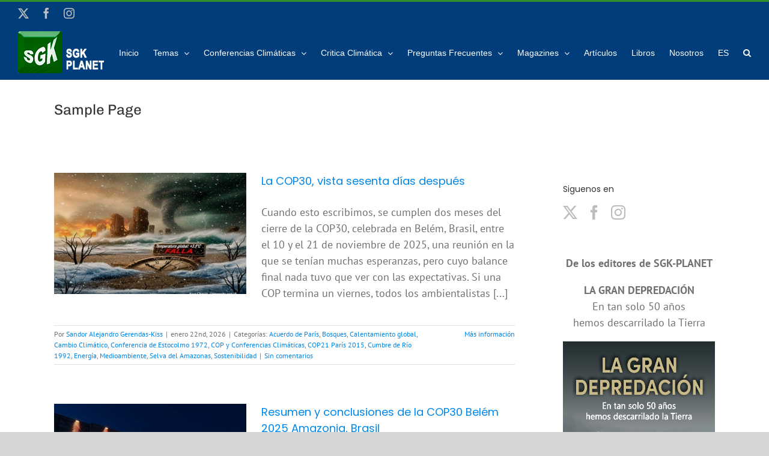

--- FILE ---
content_type: text/html; charset=UTF-8
request_url: https://sgkplanet.com/sample-page/
body_size: 22512
content:
<!DOCTYPE html>
<html class="avada-html-layout-wide avada-html-header-position-top" lang="es-ES" prefix="og: http://ogp.me/ns# fb: http://ogp.me/ns/fb#">
<head>
	<meta http-equiv="X-UA-Compatible" content="IE=edge" />
	<meta http-equiv="Content-Type" content="text/html; charset=utf-8"/>
	<meta name="viewport" content="width=device-width, initial-scale=1" />
	<meta name='robots' content='index, follow, max-image-preview:large, max-snippet:-1, max-video-preview:-1' />
<script id="cookieyes" type="text/javascript" src="https://cdn-cookieyes.com/client_data/ab31c3bb9f6a129b9b02d01d/script.js"></script><link rel="alternate" hreflang="es" href="https://sgkplanet.com/sample-page/" />
<link rel="alternate" hreflang="x-default" href="https://sgkplanet.com/sample-page/" />

	<!-- This site is optimized with the Yoast SEO plugin v26.5 - https://yoast.com/wordpress/plugins/seo/ -->
	<title>Sample Page - SGK-Planet</title>
	<link rel="canonical" href="https://sgkplanet.com/sample-page/" />
	<link rel="next" href="https://sgkplanet.com/sample-page/page/2/" />
	<meta property="og:locale" content="es_ES" />
	<meta property="og:type" content="article" />
	<meta property="og:title" content="Sample Page - SGK-Planet" />
	<meta property="og:description" content="This is an example page. It&#8217;s different from a blog post because it will stay in one place and will show up in your site navigation (in most themes). Most people start with an About page that introduces them to potential site visitors. It might say something like this: Hi there! I&#8217;m a bike messenger by [...]" />
	<meta property="og:url" content="https://sgkplanet.com/sample-page/" />
	<meta property="og:site_name" content="SGK-Planet" />
	<meta name="twitter:card" content="summary_large_image" />
	<meta name="twitter:site" content="@sgkplanet" />
	<script type="application/ld+json" class="yoast-schema-graph">{"@context":"https://schema.org","@graph":[{"@type":["WebPage","CollectionPage"],"@id":"https://sgkplanet.com/sample-page/","url":"https://sgkplanet.com/sample-page/","name":"Sample Page - SGK-Planet","isPartOf":{"@id":"https://sgkplanet.com/#website"},"datePublished":"2016-05-10T03:48:21+00:00","breadcrumb":{"@id":"https://sgkplanet.com/sample-page/#breadcrumb"},"inLanguage":"es"},{"@type":"BreadcrumbList","@id":"https://sgkplanet.com/sample-page/#breadcrumb","itemListElement":[{"@type":"ListItem","position":1,"name":"Portada","item":"https://sgkplanet.com/"},{"@type":"ListItem","position":2,"name":"Sample Page"}]},{"@type":"WebSite","@id":"https://sgkplanet.com/#website","url":"https://sgkplanet.com/","name":"SGK-Planet","description":"SGK-Planet. Sitio web dedicado a la lucha contra el Cambio Climático. SGK-Planet. Website dedicated to the fight against Climate Change","publisher":{"@id":"https://sgkplanet.com/#organization"},"potentialAction":[{"@type":"SearchAction","target":{"@type":"EntryPoint","urlTemplate":"https://sgkplanet.com/?s={search_term_string}"},"query-input":{"@type":"PropertyValueSpecification","valueRequired":true,"valueName":"search_term_string"}}],"inLanguage":"es"},{"@type":"Organization","@id":"https://sgkplanet.com/#organization","name":"SGK-Planet","url":"https://sgkplanet.com/","logo":{"@type":"ImageObject","inLanguage":"es","@id":"https://sgkplanet.com/#/schema/logo/image/","url":"https://sgkplanet.com/wp-content/uploads/2025/07/LOGO-HEADER-SGK-PLANET-PARA-WEB.png","contentUrl":"https://sgkplanet.com/wp-content/uploads/2025/07/LOGO-HEADER-SGK-PLANET-PARA-WEB.png","width":143,"height":70,"caption":"SGK-Planet"},"image":{"@id":"https://sgkplanet.com/#/schema/logo/image/"},"sameAs":["https://www.facebook.com/sgkplanet","https://x.com/sgkplanet","https://www.instagram.com/sgkplanet"]}]}</script>
	<!-- / Yoast SEO plugin. -->


<link rel='dns-prefetch' href='//www.googletagmanager.com' />
<link rel='dns-prefetch' href='//stats.wp.com' />
<link rel="alternate" type="application/rss+xml" title="SGK-Planet &raquo; Feed" href="https://sgkplanet.com/feed/" />
<link rel="alternate" type="application/rss+xml" title="SGK-Planet &raquo; Feed de los comentarios" href="https://sgkplanet.com/comments/feed/" />
		
		
		
									<meta name="description" content="This is an example page. It&#039;s different from a blog post because it will stay in one place and will show up in your site navigation (in most themes). Most people start with an About page that introduces them to potential site visitors. It might say something like this:

Hi there! I&#039;m a bike messenger by"/>
				
		<meta property="og:locale" content="es_ES"/>
		<meta property="og:type" content="article"/>
		<meta property="og:site_name" content="SGK-Planet"/>
		<meta property="og:title" content="Sample Page"/>
				<meta property="og:description" content="This is an example page. It&#039;s different from a blog post because it will stay in one place and will show up in your site navigation (in most themes). Most people start with an About page that introduces them to potential site visitors. It might say something like this:

Hi there! I&#039;m a bike messenger by"/>
				<meta property="og:url" content="https://sgkplanet.com/la-cop30-vista-sesenta-dias-despues/"/>
																				<meta property="og:image" content="https://sgkplanet.com/wp-content/uploads/2026/01/La-COP-30-vista-sesenta-dias-despues-en-Website-SGK-PLANET-Articulo-por-Sandor-Alejandro-Gerendas-Kiss.jpg"/>
		<meta property="og:image:width" content="800"/>
		<meta property="og:image:height" content="550"/>
		<meta property="og:image:type" content="image/jpeg"/>
				<style id='wp-img-auto-sizes-contain-inline-css' type='text/css'>
img:is([sizes=auto i],[sizes^="auto," i]){contain-intrinsic-size:3000px 1500px}
/*# sourceURL=wp-img-auto-sizes-contain-inline-css */
</style>
<style id='wp-emoji-styles-inline-css' type='text/css'>

	img.wp-smiley, img.emoji {
		display: inline !important;
		border: none !important;
		box-shadow: none !important;
		height: 1em !important;
		width: 1em !important;
		margin: 0 0.07em !important;
		vertical-align: -0.1em !important;
		background: none !important;
		padding: 0 !important;
	}
/*# sourceURL=wp-emoji-styles-inline-css */
</style>
<link rel='stylesheet' id='wpml-menu-item-0-css' href='https://sgkplanet.com/wp-content/plugins/sitepress-multilingual-cms/templates/language-switchers/menu-item/style.min.css?ver=1' type='text/css' media='all' />
<link rel='stylesheet' id='fusion-dynamic-css-css' href='https://sgkplanet.com/wp-content/uploads/fusion-styles/9b41aa89168e4d1594882ed5c804f113.min.css?ver=3.13.2' type='text/css' media='all' />
<script type="text/javascript" src="https://sgkplanet.com/wp-includes/js/jquery/jquery.min.js?ver=3.7.1" id="jquery-core-js"></script>
<script type="text/javascript" src="https://sgkplanet.com/wp-includes/js/jquery/jquery-migrate.min.js?ver=3.4.1" id="jquery-migrate-js"></script>

<!-- Fragmento de código de la etiqueta de Google (gtag.js) añadida por Site Kit -->
<!-- Fragmento de código de Google Analytics añadido por Site Kit -->
<script type="text/javascript" src="https://www.googletagmanager.com/gtag/js?id=G-31TX4JVW7G" id="google_gtagjs-js" async></script>
<script type="text/javascript" id="google_gtagjs-js-after">
/* <![CDATA[ */
window.dataLayer = window.dataLayer || [];function gtag(){dataLayer.push(arguments);}
gtag("set","linker",{"domains":["sgkplanet.com"]});
gtag("js", new Date());
gtag("set", "developer_id.dZTNiMT", true);
gtag("config", "G-31TX4JVW7G");
 window._googlesitekit = window._googlesitekit || {}; window._googlesitekit.throttledEvents = []; window._googlesitekit.gtagEvent = (name, data) => { var key = JSON.stringify( { name, data } ); if ( !! window._googlesitekit.throttledEvents[ key ] ) { return; } window._googlesitekit.throttledEvents[ key ] = true; setTimeout( () => { delete window._googlesitekit.throttledEvents[ key ]; }, 5 ); gtag( "event", name, { ...data, event_source: "site-kit" } ); }; 
//# sourceURL=google_gtagjs-js-after
/* ]]> */
</script>
<link rel="https://api.w.org/" href="https://sgkplanet.com/wp-json/" /><link rel="EditURI" type="application/rsd+xml" title="RSD" href="https://sgkplanet.com/xmlrpc.php?rsd" />
<meta name="generator" content="WordPress 6.9" />

		<!-- GA Google Analytics @ https://m0n.co/ga -->
		<script>
			(function(i,s,o,g,r,a,m){i['GoogleAnalyticsObject']=r;i[r]=i[r]||function(){
			(i[r].q=i[r].q||[]).push(arguments)},i[r].l=1*new Date();a=s.createElement(o),
			m=s.getElementsByTagName(o)[0];a.async=1;a.src=g;m.parentNode.insertBefore(a,m)
			})(window,document,'script','https://www.google-analytics.com/analytics.js','ga');
			ga('create', '324902576', 'auto');
			ga('send', 'pageview');
		</script>

	<meta name="generator" content="Site Kit by Google 1.170.0" /><meta name="generator" content="WPML ver:4.7.6 stt:1,2;" />
	<style>img#wpstats{display:none}</style>
		<style type="text/css" id="css-fb-visibility">@media screen and (max-width: 640px){.fusion-no-small-visibility{display:none !important;}body .sm-text-align-center{text-align:center !important;}body .sm-text-align-left{text-align:left !important;}body .sm-text-align-right{text-align:right !important;}body .sm-flex-align-center{justify-content:center !important;}body .sm-flex-align-flex-start{justify-content:flex-start !important;}body .sm-flex-align-flex-end{justify-content:flex-end !important;}body .sm-mx-auto{margin-left:auto !important;margin-right:auto !important;}body .sm-ml-auto{margin-left:auto !important;}body .sm-mr-auto{margin-right:auto !important;}body .fusion-absolute-position-small{position:absolute;top:auto;width:100%;}.awb-sticky.awb-sticky-small{ position: sticky; top: var(--awb-sticky-offset,0); }}@media screen and (min-width: 641px) and (max-width: 1024px){.fusion-no-medium-visibility{display:none !important;}body .md-text-align-center{text-align:center !important;}body .md-text-align-left{text-align:left !important;}body .md-text-align-right{text-align:right !important;}body .md-flex-align-center{justify-content:center !important;}body .md-flex-align-flex-start{justify-content:flex-start !important;}body .md-flex-align-flex-end{justify-content:flex-end !important;}body .md-mx-auto{margin-left:auto !important;margin-right:auto !important;}body .md-ml-auto{margin-left:auto !important;}body .md-mr-auto{margin-right:auto !important;}body .fusion-absolute-position-medium{position:absolute;top:auto;width:100%;}.awb-sticky.awb-sticky-medium{ position: sticky; top: var(--awb-sticky-offset,0); }}@media screen and (min-width: 1025px){.fusion-no-large-visibility{display:none !important;}body .lg-text-align-center{text-align:center !important;}body .lg-text-align-left{text-align:left !important;}body .lg-text-align-right{text-align:right !important;}body .lg-flex-align-center{justify-content:center !important;}body .lg-flex-align-flex-start{justify-content:flex-start !important;}body .lg-flex-align-flex-end{justify-content:flex-end !important;}body .lg-mx-auto{margin-left:auto !important;margin-right:auto !important;}body .lg-ml-auto{margin-left:auto !important;}body .lg-mr-auto{margin-right:auto !important;}body .fusion-absolute-position-large{position:absolute;top:auto;width:100%;}.awb-sticky.awb-sticky-large{ position: sticky; top: var(--awb-sticky-offset,0); }}</style><style type="text/css">.recentcomments a{display:inline !important;padding:0 !important;margin:0 !important;}</style><meta name="generator" content="Powered by Slider Revolution 6.7.37 - responsive, Mobile-Friendly Slider Plugin for WordPress with comfortable drag and drop interface." />
<link rel="icon" href="https://sgkplanet.com/wp-content/uploads/2017/08/cropped-LOGO-SGK-VERDE-JPEG-32x32.jpg" sizes="32x32" />
<link rel="icon" href="https://sgkplanet.com/wp-content/uploads/2017/08/cropped-LOGO-SGK-VERDE-JPEG-192x192.jpg" sizes="192x192" />
<link rel="apple-touch-icon" href="https://sgkplanet.com/wp-content/uploads/2017/08/cropped-LOGO-SGK-VERDE-JPEG-180x180.jpg" />
<meta name="msapplication-TileImage" content="https://sgkplanet.com/wp-content/uploads/2017/08/cropped-LOGO-SGK-VERDE-JPEG-270x270.jpg" />
<script data-jetpack-boost="ignore">function setREVStartSize(e){
			//window.requestAnimationFrame(function() {
				window.RSIW = window.RSIW===undefined ? window.innerWidth : window.RSIW;
				window.RSIH = window.RSIH===undefined ? window.innerHeight : window.RSIH;
				try {
					var pw = document.getElementById(e.c).parentNode.offsetWidth,
						newh;
					pw = pw===0 || isNaN(pw) || (e.l=="fullwidth" || e.layout=="fullwidth") ? window.RSIW : pw;
					e.tabw = e.tabw===undefined ? 0 : parseInt(e.tabw);
					e.thumbw = e.thumbw===undefined ? 0 : parseInt(e.thumbw);
					e.tabh = e.tabh===undefined ? 0 : parseInt(e.tabh);
					e.thumbh = e.thumbh===undefined ? 0 : parseInt(e.thumbh);
					e.tabhide = e.tabhide===undefined ? 0 : parseInt(e.tabhide);
					e.thumbhide = e.thumbhide===undefined ? 0 : parseInt(e.thumbhide);
					e.mh = e.mh===undefined || e.mh=="" || e.mh==="auto" ? 0 : parseInt(e.mh,0);
					if(e.layout==="fullscreen" || e.l==="fullscreen")
						newh = Math.max(e.mh,window.RSIH);
					else{
						e.gw = Array.isArray(e.gw) ? e.gw : [e.gw];
						for (var i in e.rl) if (e.gw[i]===undefined || e.gw[i]===0) e.gw[i] = e.gw[i-1];
						e.gh = e.el===undefined || e.el==="" || (Array.isArray(e.el) && e.el.length==0)? e.gh : e.el;
						e.gh = Array.isArray(e.gh) ? e.gh : [e.gh];
						for (var i in e.rl) if (e.gh[i]===undefined || e.gh[i]===0) e.gh[i] = e.gh[i-1];
											
						var nl = new Array(e.rl.length),
							ix = 0,
							sl;
						e.tabw = e.tabhide>=pw ? 0 : e.tabw;
						e.thumbw = e.thumbhide>=pw ? 0 : e.thumbw;
						e.tabh = e.tabhide>=pw ? 0 : e.tabh;
						e.thumbh = e.thumbhide>=pw ? 0 : e.thumbh;
						for (var i in e.rl) nl[i] = e.rl[i]<window.RSIW ? 0 : e.rl[i];
						sl = nl[0];
						for (var i in nl) if (sl>nl[i] && nl[i]>0) { sl = nl[i]; ix=i;}
						var m = pw>(e.gw[ix]+e.tabw+e.thumbw) ? 1 : (pw-(e.tabw+e.thumbw)) / (e.gw[ix]);
						newh =  (e.gh[ix] * m) + (e.tabh + e.thumbh);
					}
					var el = document.getElementById(e.c);
					if (el!==null && el) el.style.height = newh+"px";
					el = document.getElementById(e.c+"_wrapper");
					if (el!==null && el) {
						el.style.height = newh+"px";
						el.style.display = "block";
					}
				} catch(e){
					console.log("Failure at Presize of Slider:" + e)
				}
			//});
		  };</script>
		<script type="text/javascript">
			var doc = document.documentElement;
			doc.setAttribute( 'data-useragent', navigator.userAgent );
		</script>
		<!-- Global site tag (gtag.js) - Google Analytics -->
<script async src="https://www.googletagmanager.com/gtag/js?id=UA-61033038-1"></script>
<script>
  window.dataLayer = window.dataLayer || [];
  function gtag(){dataLayer.push(arguments);}
  gtag('js', new Date());

  gtag('config', 'UA-61033038-1');
</script>
	<!-- Google Tag Manager -->
<script>(function(w,d,s,l,i){w[l]=w[l]||[];w[l].push({'gtm.start':
new Date().getTime(),event:'gtm.js'});var f=d.getElementsByTagName(s)[0],
j=d.createElement(s),dl=l!='dataLayer'?'&l='+l:'';j.async=true;j.src=
'https://www.googletagmanager.com/gtm.js?id='+i+dl;f.parentNode.insertBefore(j,f);
})(window,document,'script','dataLayer','GTM-NXPMBNB');</script>
<!-- End Google Tag Manager --><style id='global-styles-inline-css' type='text/css'>
:root{--wp--preset--aspect-ratio--square: 1;--wp--preset--aspect-ratio--4-3: 4/3;--wp--preset--aspect-ratio--3-4: 3/4;--wp--preset--aspect-ratio--3-2: 3/2;--wp--preset--aspect-ratio--2-3: 2/3;--wp--preset--aspect-ratio--16-9: 16/9;--wp--preset--aspect-ratio--9-16: 9/16;--wp--preset--color--black: #000000;--wp--preset--color--cyan-bluish-gray: #abb8c3;--wp--preset--color--white: #ffffff;--wp--preset--color--pale-pink: #f78da7;--wp--preset--color--vivid-red: #cf2e2e;--wp--preset--color--luminous-vivid-orange: #ff6900;--wp--preset--color--luminous-vivid-amber: #fcb900;--wp--preset--color--light-green-cyan: #7bdcb5;--wp--preset--color--vivid-green-cyan: #00d084;--wp--preset--color--pale-cyan-blue: #8ed1fc;--wp--preset--color--vivid-cyan-blue: #0693e3;--wp--preset--color--vivid-purple: #9b51e0;--wp--preset--color--awb-color-1: #ffffff;--wp--preset--color--awb-color-2: #f6f6f6;--wp--preset--color--awb-color-3: #ebeaea;--wp--preset--color--awb-color-4: #e0dede;--wp--preset--color--awb-color-5: #9db668;--wp--preset--color--awb-color-6: #399926;--wp--preset--color--awb-color-7: #003d7a;--wp--preset--color--awb-color-8: #333333;--wp--preset--color--awb-color-custom-10: #747474;--wp--preset--color--awb-color-custom-11: #3c6606;--wp--preset--color--awb-color-custom-12: rgba(57,153,38,0.9);--wp--preset--color--awb-color-custom-13: #a0ce4e;--wp--preset--color--awb-color-custom-14: rgba(235,234,234,0.8);--wp--preset--color--awb-color-custom-15: #f9f9f9;--wp--preset--color--awb-color-custom-16: #bfbfbf;--wp--preset--color--awb-color-custom-17: #e8e8e8;--wp--preset--gradient--vivid-cyan-blue-to-vivid-purple: linear-gradient(135deg,rgb(6,147,227) 0%,rgb(155,81,224) 100%);--wp--preset--gradient--light-green-cyan-to-vivid-green-cyan: linear-gradient(135deg,rgb(122,220,180) 0%,rgb(0,208,130) 100%);--wp--preset--gradient--luminous-vivid-amber-to-luminous-vivid-orange: linear-gradient(135deg,rgb(252,185,0) 0%,rgb(255,105,0) 100%);--wp--preset--gradient--luminous-vivid-orange-to-vivid-red: linear-gradient(135deg,rgb(255,105,0) 0%,rgb(207,46,46) 100%);--wp--preset--gradient--very-light-gray-to-cyan-bluish-gray: linear-gradient(135deg,rgb(238,238,238) 0%,rgb(169,184,195) 100%);--wp--preset--gradient--cool-to-warm-spectrum: linear-gradient(135deg,rgb(74,234,220) 0%,rgb(151,120,209) 20%,rgb(207,42,186) 40%,rgb(238,44,130) 60%,rgb(251,105,98) 80%,rgb(254,248,76) 100%);--wp--preset--gradient--blush-light-purple: linear-gradient(135deg,rgb(255,206,236) 0%,rgb(152,150,240) 100%);--wp--preset--gradient--blush-bordeaux: linear-gradient(135deg,rgb(254,205,165) 0%,rgb(254,45,45) 50%,rgb(107,0,62) 100%);--wp--preset--gradient--luminous-dusk: linear-gradient(135deg,rgb(255,203,112) 0%,rgb(199,81,192) 50%,rgb(65,88,208) 100%);--wp--preset--gradient--pale-ocean: linear-gradient(135deg,rgb(255,245,203) 0%,rgb(182,227,212) 50%,rgb(51,167,181) 100%);--wp--preset--gradient--electric-grass: linear-gradient(135deg,rgb(202,248,128) 0%,rgb(113,206,126) 100%);--wp--preset--gradient--midnight: linear-gradient(135deg,rgb(2,3,129) 0%,rgb(40,116,252) 100%);--wp--preset--font-size--small: 13.5px;--wp--preset--font-size--medium: 20px;--wp--preset--font-size--large: 27px;--wp--preset--font-size--x-large: 42px;--wp--preset--font-size--normal: 18px;--wp--preset--font-size--xlarge: 36px;--wp--preset--font-size--huge: 54px;--wp--preset--spacing--20: 0.44rem;--wp--preset--spacing--30: 0.67rem;--wp--preset--spacing--40: 1rem;--wp--preset--spacing--50: 1.5rem;--wp--preset--spacing--60: 2.25rem;--wp--preset--spacing--70: 3.38rem;--wp--preset--spacing--80: 5.06rem;--wp--preset--shadow--natural: 6px 6px 9px rgba(0, 0, 0, 0.2);--wp--preset--shadow--deep: 12px 12px 50px rgba(0, 0, 0, 0.4);--wp--preset--shadow--sharp: 6px 6px 0px rgba(0, 0, 0, 0.2);--wp--preset--shadow--outlined: 6px 6px 0px -3px rgb(255, 255, 255), 6px 6px rgb(0, 0, 0);--wp--preset--shadow--crisp: 6px 6px 0px rgb(0, 0, 0);}:where(.is-layout-flex){gap: 0.5em;}:where(.is-layout-grid){gap: 0.5em;}body .is-layout-flex{display: flex;}.is-layout-flex{flex-wrap: wrap;align-items: center;}.is-layout-flex > :is(*, div){margin: 0;}body .is-layout-grid{display: grid;}.is-layout-grid > :is(*, div){margin: 0;}:where(.wp-block-columns.is-layout-flex){gap: 2em;}:where(.wp-block-columns.is-layout-grid){gap: 2em;}:where(.wp-block-post-template.is-layout-flex){gap: 1.25em;}:where(.wp-block-post-template.is-layout-grid){gap: 1.25em;}.has-black-color{color: var(--wp--preset--color--black) !important;}.has-cyan-bluish-gray-color{color: var(--wp--preset--color--cyan-bluish-gray) !important;}.has-white-color{color: var(--wp--preset--color--white) !important;}.has-pale-pink-color{color: var(--wp--preset--color--pale-pink) !important;}.has-vivid-red-color{color: var(--wp--preset--color--vivid-red) !important;}.has-luminous-vivid-orange-color{color: var(--wp--preset--color--luminous-vivid-orange) !important;}.has-luminous-vivid-amber-color{color: var(--wp--preset--color--luminous-vivid-amber) !important;}.has-light-green-cyan-color{color: var(--wp--preset--color--light-green-cyan) !important;}.has-vivid-green-cyan-color{color: var(--wp--preset--color--vivid-green-cyan) !important;}.has-pale-cyan-blue-color{color: var(--wp--preset--color--pale-cyan-blue) !important;}.has-vivid-cyan-blue-color{color: var(--wp--preset--color--vivid-cyan-blue) !important;}.has-vivid-purple-color{color: var(--wp--preset--color--vivid-purple) !important;}.has-black-background-color{background-color: var(--wp--preset--color--black) !important;}.has-cyan-bluish-gray-background-color{background-color: var(--wp--preset--color--cyan-bluish-gray) !important;}.has-white-background-color{background-color: var(--wp--preset--color--white) !important;}.has-pale-pink-background-color{background-color: var(--wp--preset--color--pale-pink) !important;}.has-vivid-red-background-color{background-color: var(--wp--preset--color--vivid-red) !important;}.has-luminous-vivid-orange-background-color{background-color: var(--wp--preset--color--luminous-vivid-orange) !important;}.has-luminous-vivid-amber-background-color{background-color: var(--wp--preset--color--luminous-vivid-amber) !important;}.has-light-green-cyan-background-color{background-color: var(--wp--preset--color--light-green-cyan) !important;}.has-vivid-green-cyan-background-color{background-color: var(--wp--preset--color--vivid-green-cyan) !important;}.has-pale-cyan-blue-background-color{background-color: var(--wp--preset--color--pale-cyan-blue) !important;}.has-vivid-cyan-blue-background-color{background-color: var(--wp--preset--color--vivid-cyan-blue) !important;}.has-vivid-purple-background-color{background-color: var(--wp--preset--color--vivid-purple) !important;}.has-black-border-color{border-color: var(--wp--preset--color--black) !important;}.has-cyan-bluish-gray-border-color{border-color: var(--wp--preset--color--cyan-bluish-gray) !important;}.has-white-border-color{border-color: var(--wp--preset--color--white) !important;}.has-pale-pink-border-color{border-color: var(--wp--preset--color--pale-pink) !important;}.has-vivid-red-border-color{border-color: var(--wp--preset--color--vivid-red) !important;}.has-luminous-vivid-orange-border-color{border-color: var(--wp--preset--color--luminous-vivid-orange) !important;}.has-luminous-vivid-amber-border-color{border-color: var(--wp--preset--color--luminous-vivid-amber) !important;}.has-light-green-cyan-border-color{border-color: var(--wp--preset--color--light-green-cyan) !important;}.has-vivid-green-cyan-border-color{border-color: var(--wp--preset--color--vivid-green-cyan) !important;}.has-pale-cyan-blue-border-color{border-color: var(--wp--preset--color--pale-cyan-blue) !important;}.has-vivid-cyan-blue-border-color{border-color: var(--wp--preset--color--vivid-cyan-blue) !important;}.has-vivid-purple-border-color{border-color: var(--wp--preset--color--vivid-purple) !important;}.has-vivid-cyan-blue-to-vivid-purple-gradient-background{background: var(--wp--preset--gradient--vivid-cyan-blue-to-vivid-purple) !important;}.has-light-green-cyan-to-vivid-green-cyan-gradient-background{background: var(--wp--preset--gradient--light-green-cyan-to-vivid-green-cyan) !important;}.has-luminous-vivid-amber-to-luminous-vivid-orange-gradient-background{background: var(--wp--preset--gradient--luminous-vivid-amber-to-luminous-vivid-orange) !important;}.has-luminous-vivid-orange-to-vivid-red-gradient-background{background: var(--wp--preset--gradient--luminous-vivid-orange-to-vivid-red) !important;}.has-very-light-gray-to-cyan-bluish-gray-gradient-background{background: var(--wp--preset--gradient--very-light-gray-to-cyan-bluish-gray) !important;}.has-cool-to-warm-spectrum-gradient-background{background: var(--wp--preset--gradient--cool-to-warm-spectrum) !important;}.has-blush-light-purple-gradient-background{background: var(--wp--preset--gradient--blush-light-purple) !important;}.has-blush-bordeaux-gradient-background{background: var(--wp--preset--gradient--blush-bordeaux) !important;}.has-luminous-dusk-gradient-background{background: var(--wp--preset--gradient--luminous-dusk) !important;}.has-pale-ocean-gradient-background{background: var(--wp--preset--gradient--pale-ocean) !important;}.has-electric-grass-gradient-background{background: var(--wp--preset--gradient--electric-grass) !important;}.has-midnight-gradient-background{background: var(--wp--preset--gradient--midnight) !important;}.has-small-font-size{font-size: var(--wp--preset--font-size--small) !important;}.has-medium-font-size{font-size: var(--wp--preset--font-size--medium) !important;}.has-large-font-size{font-size: var(--wp--preset--font-size--large) !important;}.has-x-large-font-size{font-size: var(--wp--preset--font-size--x-large) !important;}
/*# sourceURL=global-styles-inline-css */
</style>
<link rel='stylesheet' id='rs-plugin-settings-css' href='//sgkplanet.com/wp-content/plugins/revslider/sr6/assets/css/rs6.css?ver=6.7.37' type='text/css' media='all' />
<style id='rs-plugin-settings-inline-css' type='text/css'>
#rs-demo-id {}
/*# sourceURL=rs-plugin-settings-inline-css */
</style>
</head>

<body class="blog wp-theme-Avada has-sidebar fusion-image-hovers fusion-pagination-sizing fusion-button_type-flat fusion-button_span-no fusion-button_gradient-linear avada-image-rollover-circle-yes avada-image-rollover-yes avada-image-rollover-direction-left fusion-body ltr fusion-sticky-header no-mobile-slidingbar no-mobile-totop avada-has-rev-slider-styles fusion-disable-outline fusion-sub-menu-fade mobile-logo-pos-left layout-wide-mode avada-has-boxed-modal-shadow-none layout-scroll-offset-full avada-has-zero-margin-offset-top fusion-top-header menu-text-align-left mobile-menu-design-modern fusion-show-pagination-text fusion-header-layout-v2 avada-responsive avada-footer-fx-none avada-menu-highlight-style-bar fusion-search-form-classic fusion-main-menu-search-dropdown fusion-avatar-square avada-sticky-shrinkage avada-dropdown-styles avada-blog-layout-medium avada-blog-archive-layout-medium avada-header-shadow-no avada-menu-icon-position-left avada-has-megamenu-shadow avada-has-header-100-width avada-has-main-nav-search-icon avada-has-breadcrumb-mobile-hidden avada-has-titlebar-bar_and_content avada-has-pagination-width_height avada-flyout-menu-direction-left avada-ec-views-v1" data-awb-post-id="64209">
		<a class="skip-link screen-reader-text" href="#content">Saltar al contenido</a>

	<div id="boxed-wrapper">
		
		<div id="wrapper" class="fusion-wrapper">
			<div id="home" style="position:relative;top:-1px;"></div>
							
					
			<header class="fusion-header-wrapper">
				<div class="fusion-header-v2 fusion-logo-alignment fusion-logo-left fusion-sticky-menu- fusion-sticky-logo-1 fusion-mobile-logo-1  fusion-mobile-menu-design-modern">
					
<div class="fusion-secondary-header">
	<div class="fusion-row">
					<div class="fusion-alignleft">
				<div class="fusion-social-links-header"><div class="fusion-social-networks"><div class="fusion-social-networks-wrapper"><a  class="fusion-social-network-icon fusion-tooltip fusion-twitter awb-icon-twitter" style data-placement="top" data-title="X" data-toggle="tooltip" title="X" href="https://twitter.com/sgkplanet" target="_blank" rel="noopener noreferrer"><span class="screen-reader-text">X</span></a><a  class="fusion-social-network-icon fusion-tooltip fusion-facebook awb-icon-facebook" style data-placement="top" data-title="Facebook" data-toggle="tooltip" title="Facebook" href="https://www.facebook.com/sgkplanet" target="_blank" rel="noreferrer"><span class="screen-reader-text">Facebook</span></a><a  class="fusion-social-network-icon fusion-tooltip fusion-instagram awb-icon-instagram" style data-placement="top" data-title="Instagram" data-toggle="tooltip" title="Instagram" href="https://www.instagram.com/sgkplanet" target="_blank" rel="noopener noreferrer"><span class="screen-reader-text">Instagram</span></a></div></div></div>			</div>
					</div>
</div>
<div class="fusion-header-sticky-height"></div>
<div class="fusion-header">
	<div class="fusion-row">
					<div class="fusion-logo" data-margin-top="10px" data-margin-bottom="10px" data-margin-left="0px" data-margin-right="10px">
			<a class="fusion-logo-link"  href="https://sgkplanet.com/" >

						<!-- standard logo -->
			<img src="https://sgkplanet.com/wp-content/uploads/2018/09/LOGO-HEADER-SGK-PLANET-PARA-WEB.png" srcset="https://sgkplanet.com/wp-content/uploads/2018/09/LOGO-HEADER-SGK-PLANET-PARA-WEB.png 1x" width="143" height="70" alt="SGK-Planet Logo" data-retina_logo_url="" class="fusion-standard-logo" />

											<!-- mobile logo -->
				<img src="https://sgkplanet.com/wp-content/uploads/2018/09/LOGO-HEADER-SGK-PLANET-PARA-WEB.png" srcset="https://sgkplanet.com/wp-content/uploads/2018/09/LOGO-HEADER-SGK-PLANET-PARA-WEB.png 1x" width="143" height="70" alt="SGK-Planet Logo" data-retina_logo_url="" class="fusion-mobile-logo" />
			
											<!-- sticky header logo -->
				<img src="https://sgkplanet.com/wp-content/uploads/2018/09/LOGO-HEADER-SGK-PLANET-PARA-WEB.png" srcset="https://sgkplanet.com/wp-content/uploads/2018/09/LOGO-HEADER-SGK-PLANET-PARA-WEB.png 1x" width="143" height="70" alt="SGK-Planet Logo" data-retina_logo_url="" class="fusion-sticky-logo" />
					</a>
		</div>		<nav class="fusion-main-menu" aria-label="Menú principal"><ul id="menu-menu-1-2025-main-menu" class="fusion-menu"><li  id="menu-item-63490"  class="menu-item menu-item-type-post_type menu-item-object-page menu-item-home menu-item-63490"  data-item-id="63490"><a  href="https://sgkplanet.com/" class="fusion-bar-highlight"><span class="menu-text">Inicio</span></a></li><li  id="menu-item-62620"  class="menu-item menu-item-type-custom menu-item-object-custom menu-item-has-children menu-item-62620 fusion-dropdown-menu"  data-item-id="62620"><a  href="#" class="fusion-bar-highlight"><span class="menu-text">Temas</span> <span class="fusion-caret"><i class="fusion-dropdown-indicator" aria-hidden="true"></i></span></a><ul class="sub-menu"><li  id="menu-item-62621"  class="menu-item menu-item-type-post_type menu-item-object-page menu-item-has-children menu-item-62621 fusion-dropdown-submenu" ><a  href="https://sgkplanet.com/cambio-climatico/" class="fusion-bar-highlight"><span>Cambio Climático</span> <span class="fusion-caret"><i class="fusion-dropdown-indicator" aria-hidden="true"></i></span></a><ul class="sub-menu"><li  id="menu-item-62624"  class="menu-item menu-item-type-post_type menu-item-object-page menu-item-62624" ><a  href="https://sgkplanet.com/acuerdo-de-paris/" class="fusion-bar-highlight"><span>Acuerdo de París</span></a></li><li  id="menu-item-62662"  class="menu-item menu-item-type-post_type menu-item-object-page menu-item-62662" ><a  href="https://sgkplanet.com/informe-especial-2021-el-acuerdo-de-paris/" class="fusion-bar-highlight"><span>Informe Especial 2021. El Acuerdo de París</span></a></li><li  id="menu-item-62625"  class="menu-item menu-item-type-post_type menu-item-object-page menu-item-62625" ><a  href="https://sgkplanet.com/antropoceno/" class="fusion-bar-highlight"><span>Antropoceno</span></a></li><li  id="menu-item-62622"  class="menu-item menu-item-type-post_type menu-item-object-page menu-item-62622" ><a  href="https://sgkplanet.com/calentamiento-global/" class="fusion-bar-highlight"><span>Calentamiento Global</span></a></li><li  id="menu-item-62634"  class="menu-item menu-item-type-post_type menu-item-object-page menu-item-62634" ><a  href="https://sgkplanet.com/el-cambio-climatico/" class="fusion-bar-highlight"><span>El Cambio Climático</span></a></li><li  id="menu-item-62659"  class="menu-item menu-item-type-post_type menu-item-object-page menu-item-62659" ><a  href="https://sgkplanet.com/huracanes/" class="fusion-bar-highlight"><span>Huracanes</span></a></li></ul></li><li  id="menu-item-62677"  class="menu-item menu-item-type-post_type menu-item-object-page menu-item-has-children menu-item-62677 fusion-dropdown-submenu" ><a  href="https://sgkplanet.com/medio-ambiente/" class="fusion-bar-highlight"><span>Medio ambiente</span> <span class="fusion-caret"><i class="fusion-dropdown-indicator" aria-hidden="true"></i></span></a><ul class="sub-menu"><li  id="menu-item-62626"  class="menu-item menu-item-type-post_type menu-item-object-page menu-item-62626" ><a  href="https://sgkplanet.com/agua/" class="fusion-bar-highlight"><span>Agua</span></a></li><li  id="menu-item-62627"  class="menu-item menu-item-type-post_type menu-item-object-page menu-item-62627" ><a  href="https://sgkplanet.com/aire/" class="fusion-bar-highlight"><span>Aire</span></a></li><li  id="menu-item-62635"  class="menu-item menu-item-type-post_type menu-item-object-page menu-item-62635" ><a  href="https://sgkplanet.com/el-medio-ambiente/" class="fusion-bar-highlight"><span>El Medio ambiente</span></a></li><li  id="menu-item-62684"  class="menu-item menu-item-type-post_type menu-item-object-page menu-item-62684" ><a  href="https://sgkplanet.com/suelos/" class="fusion-bar-highlight"><span>Suelos</span></a></li></ul></li><li  id="menu-item-62623"  class="menu-item menu-item-type-post_type menu-item-object-page menu-item-has-children menu-item-62623 fusion-dropdown-submenu" ><a  href="https://sgkplanet.com/bosques/" class="fusion-bar-highlight"><span>Bosques</span> <span class="fusion-caret"><i class="fusion-dropdown-indicator" aria-hidden="true"></i></span></a><ul class="sub-menu"><li  id="menu-item-62660"  class="menu-item menu-item-type-post_type menu-item-object-page menu-item-62660" ><a  href="https://sgkplanet.com/incendios-forestales/" class="fusion-bar-highlight"><span>Incendios forestales</span></a></li><li  id="menu-item-62682"  class="menu-item menu-item-type-post_type menu-item-object-page menu-item-62682" ><a  href="https://sgkplanet.com/selva-del-amazonas/" class="fusion-bar-highlight"><span>Selva del Amazonas</span></a></li><li  id="menu-item-62681"  class="menu-item menu-item-type-post_type menu-item-object-page menu-item-62681" ><a  href="https://sgkplanet.com/selva-de-borneo/" class="fusion-bar-highlight"><span>Selva de Borneo</span></a></li></ul></li><li  id="menu-item-62636"  class="menu-item menu-item-type-post_type menu-item-object-page menu-item-has-children menu-item-62636 fusion-dropdown-submenu" ><a  href="https://sgkplanet.com/energia/" class="fusion-bar-highlight"><span>Energía</span> <span class="fusion-caret"><i class="fusion-dropdown-indicator" aria-hidden="true"></i></span></a><ul class="sub-menu"><li  id="menu-item-62629"  class="menu-item menu-item-type-post_type menu-item-object-page menu-item-62629" ><a  href="https://sgkplanet.com/carbon/" class="fusion-bar-highlight"><span>Carbón</span></a></li><li  id="menu-item-62637"  class="menu-item menu-item-type-post_type menu-item-object-page menu-item-62637" ><a  href="https://sgkplanet.com/energia-eolica/" class="fusion-bar-highlight"><span>Energía Eólica</span></a></li><li  id="menu-item-62638"  class="menu-item menu-item-type-post_type menu-item-object-page menu-item-62638" ><a  href="https://sgkplanet.com/energia-solar/" class="fusion-bar-highlight"><span>Energía Solar</span></a></li><li  id="menu-item-62640"  class="menu-item menu-item-type-post_type menu-item-object-page menu-item-62640" ><a  href="https://sgkplanet.com/fracking/" class="fusion-bar-highlight"><span>Fracking</span></a></li><li  id="menu-item-62663"  class="menu-item menu-item-type-post_type menu-item-object-page menu-item-62663" ><a  href="https://sgkplanet.com/informe-especial-2021-hidrogeno-verde/" class="fusion-bar-highlight"><span>Informe Especial 2021. Hidrógeno Verde</span></a></li></ul></li><li  id="menu-item-62686"  class="menu-item menu-item-type-custom menu-item-object-custom menu-item-has-children menu-item-62686 fusion-dropdown-submenu" ><a  href="#" class="fusion-bar-highlight"><span>Sustentabilidad</span> <span class="fusion-caret"><i class="fusion-dropdown-indicator" aria-hidden="true"></i></span></a><ul class="sub-menu"><li  id="menu-item-62628"  class="menu-item menu-item-type-post_type menu-item-object-page menu-item-62628" ><a  href="https://sgkplanet.com/autos-electricos/" class="fusion-bar-highlight"><span>Autos Eléctricos</span></a></li><li  id="menu-item-62639"  class="menu-item menu-item-type-post_type menu-item-object-page menu-item-62639" ><a  href="https://sgkplanet.com/fondo-verde-para-el-clima/" class="fusion-bar-highlight"><span>Fondo Verde para el Clima</span></a></li><li  id="menu-item-62687"  class="menu-item menu-item-type-post_type menu-item-object-page menu-item-62687" ><a  href="https://sgkplanet.com/huella-de-carbono/" class="fusion-bar-highlight"><span>Huella de Carbono</span></a></li></ul></li></ul></li><li  id="menu-item-62688"  class="menu-item menu-item-type-custom menu-item-object-custom menu-item-has-children menu-item-62688 fusion-dropdown-menu"  data-item-id="62688"><a  href="#" class="fusion-bar-highlight"><span class="menu-text">Conferencias Climáticas</span> <span class="fusion-caret"><i class="fusion-dropdown-indicator" aria-hidden="true"></i></span></a><ul class="sub-menu"><li  id="menu-item-62630"  class="menu-item menu-item-type-post_type menu-item-object-page menu-item-62630 fusion-dropdown-submenu" ><a  href="https://sgkplanet.com/centro-de-conferencias-climaticas/" class="fusion-bar-highlight"><span>Centro de Información</span></a></li><li  id="menu-item-62642"  class="menu-item menu-item-type-custom menu-item-object-custom menu-item-has-children menu-item-62642 fusion-dropdown-submenu" ><a  href="#" class="fusion-bar-highlight"><span>COPs Climáticas</span> <span class="fusion-caret"><i class="fusion-dropdown-indicator" aria-hidden="true"></i></span></a><ul class="sub-menu"><li  id="menu-item-64023"  class="menu-item menu-item-type-post_type menu-item-object-page menu-item-64023" ><a  href="https://sgkplanet.com/cop30-belem-2025-amazonia-brasil/" class="fusion-bar-highlight"><span>COP30 Belém 2025 Amazonía Brasil</span></a></li><li  id="menu-item-62652"  class="menu-item menu-item-type-post_type menu-item-object-page menu-item-62652" ><a  href="https://sgkplanet.com/cop29-baku-azerbaiyan-2024/" class="fusion-bar-highlight"><span>COP29 Bakú, Azerbaiyán 2024</span></a></li><li  id="menu-item-62655"  class="menu-item menu-item-type-post_type menu-item-object-page menu-item-62655" ><a  href="https://sgkplanet.com/cop16-cali-colombia-conferencia-de-naciones-unidas-sobre-biodiversidad-2024/" class="fusion-bar-highlight"><span>COP16 Cali-Colombia Conferencia NU Biodiversidad 2024</span></a></li><li  id="menu-item-62651"  class="menu-item menu-item-type-post_type menu-item-object-page menu-item-62651" ><a  href="https://sgkplanet.com/cop28-dubai-uae-2023/" class="fusion-bar-highlight"><span>COP28 Dubái UAE 2023</span></a></li><li  id="menu-item-62650"  class="menu-item menu-item-type-post_type menu-item-object-page menu-item-62650" ><a  href="https://sgkplanet.com/cop27-sharm-el-sheij-2022/" class="fusion-bar-highlight"><span>COP27 Sharm El-Sheij 2022</span></a></li><li  id="menu-item-62661"  class="menu-item menu-item-type-post_type menu-item-object-page menu-item-62661" ><a  href="https://sgkplanet.com/informe-especial-2021-cop26-glasgow-2021-y-race-to-zero-o-carrera-hacia-el-cero/" class="fusion-bar-highlight"><span>Informe Especial COP26 Glasgow 2021 y Race to Zero</span></a></li><li  id="menu-item-62649"  class="menu-item menu-item-type-post_type menu-item-object-page menu-item-62649" ><a  href="https://sgkplanet.com/cop26-glasgow-2021/" class="fusion-bar-highlight"><span>COP26 Glasgow 2021</span></a></li><li  id="menu-item-62648"  class="menu-item menu-item-type-post_type menu-item-object-page menu-item-62648" ><a  href="https://sgkplanet.com/cop25-chile-2019/" class="fusion-bar-highlight"><span>COP25 Chile-Madrid 2019</span></a></li><li  id="menu-item-62647"  class="menu-item menu-item-type-post_type menu-item-object-page menu-item-62647" ><a  href="https://sgkplanet.com/cop24-katowice-2018/" class="fusion-bar-highlight"><span>COP24 Katowice 2018</span></a></li><li  id="menu-item-62646"  class="menu-item menu-item-type-post_type menu-item-object-page menu-item-62646" ><a  href="https://sgkplanet.com/cop23-fiji-bonn-2017/" class="fusion-bar-highlight"><span>COP23 Fiji-Bonn 2017</span></a></li><li  id="menu-item-62645"  class="menu-item menu-item-type-post_type menu-item-object-page menu-item-62645" ><a  href="https://sgkplanet.com/cop22-marrakech-2016/" class="fusion-bar-highlight"><span>COP22 Marrakech 2016</span></a></li><li  id="menu-item-62644"  class="menu-item menu-item-type-post_type menu-item-object-page menu-item-62644" ><a  href="https://sgkplanet.com/cop21-paris-2015/" class="fusion-bar-highlight"><span>COP21 París 2015</span></a></li></ul></li><li  id="menu-item-62643"  class="menu-item menu-item-type-custom menu-item-object-custom menu-item-has-children menu-item-62643 fusion-dropdown-submenu" ><a  href="#" class="fusion-bar-highlight"><span>Cumbres y Conferencias</span> <span class="fusion-caret"><i class="fusion-dropdown-indicator" aria-hidden="true"></i></span></a><ul class="sub-menu"><li  id="menu-item-62657"  class="menu-item menu-item-type-post_type menu-item-object-page menu-item-62657" ><a  href="https://sgkplanet.com/estocolmo50/" class="fusion-bar-highlight"><span>Estocolmo+50</span></a></li><li  id="menu-item-62654"  class="menu-item menu-item-type-post_type menu-item-object-page menu-item-62654" ><a  href="https://sgkplanet.com/conferencia-de-cambio-climatico-bonn-2019/" class="fusion-bar-highlight"><span>Conferencia de Cambio Climático Bonn 2019</span></a></li><li  id="menu-item-62656"  class="menu-item menu-item-type-post_type menu-item-object-page menu-item-62656" ><a  href="https://sgkplanet.com/cumbre-de-accion-climatica-onu-2019-y-otros-eventos/" class="fusion-bar-highlight"><span>Cumbre de Acción Climática ONU 2019 y otros eventos</span></a></li><li  id="menu-item-62683"  class="menu-item menu-item-type-post_type menu-item-object-page menu-item-62683" ><a  href="https://sgkplanet.com/semana-del-clima-de-america-latina-y-el-caribe-2019/" class="fusion-bar-highlight"><span>Semana del Clima de América Latina y el Caribe 2019</span></a></li><li  id="menu-item-62889"  class="menu-item menu-item-type-post_type menu-item-object-page menu-item-62889" ><a  href="https://sgkplanet.com/semana-del-clima-de-asia-y-el-pacifico-2019/" class="fusion-bar-highlight"><span>Semana del Clima de Asia y el Pacífico 2019</span></a></li></ul></li></ul></li><li  id="menu-item-62641"  class="menu-item menu-item-type-custom menu-item-object-custom menu-item-has-children menu-item-62641 fusion-dropdown-menu"  data-item-id="62641"><a  href="#" class="fusion-bar-highlight"><span class="menu-text">Critica Climática</span> <span class="fusion-caret"><i class="fusion-dropdown-indicator" aria-hidden="true"></i></span></a><ul class="sub-menu"><li  id="menu-item-62633"  class="menu-item menu-item-type-post_type menu-item-object-page menu-item-62633 fusion-dropdown-submenu" ><a  href="https://sgkplanet.com/critica-climatica/" class="fusion-bar-highlight"><span>Crítica climática</span></a></li><li  id="menu-item-62631"  class="menu-item menu-item-type-post_type menu-item-object-page menu-item-62631 fusion-dropdown-submenu" ><a  href="https://sgkplanet.com/consecuencia-del-calentamiento-global/" class="fusion-bar-highlight"><span>Consecuencias del calentamiento global</span></a></li></ul></li><li  id="menu-item-62718"  class="menu-item menu-item-type-custom menu-item-object-custom menu-item-has-children menu-item-62718 fusion-dropdown-menu"  data-item-id="62718"><a  href="https://sgkplanet.com/preguntas-frecuentes-acerca-de-cambio-climatico-y-temas-relacionados/" class="fusion-bar-highlight"><span class="menu-text">Preguntas Frecuentes</span> <span class="fusion-caret"><i class="fusion-dropdown-indicator" aria-hidden="true"></i></span></a><ul class="sub-menu"><li  id="menu-item-62765"  class="menu-item menu-item-type-custom menu-item-object-custom menu-item-has-children menu-item-62765 fusion-dropdown-submenu" ><a  href="#" class="fusion-bar-highlight"><span>Cambio Climático</span> <span class="fusion-caret"><i class="fusion-dropdown-indicator" aria-hidden="true"></i></span></a><ul class="sub-menu"><li  id="menu-item-62756"  class="menu-item menu-item-type-post_type menu-item-object-page menu-item-62756" ><a  href="https://sgkplanet.com/preguntas-frecuentes-acerca-del-acuerdo-de-paris/" class="fusion-bar-highlight"><span>Acuerdo de París</span></a></li><li  id="menu-item-62731"  class="menu-item menu-item-type-post_type menu-item-object-page menu-item-62731" ><a  href="https://sgkplanet.com/preguntas-frecuentes-acerca-de-la-ambicion-climatica/" class="fusion-bar-highlight"><span>Ambición Climática</span></a></li><li  id="menu-item-62757"  class="menu-item menu-item-type-post_type menu-item-object-page menu-item-62757" ><a  href="https://sgkplanet.com/preguntas-frecuentes-acerca-del-antropoceno/" class="fusion-bar-highlight"><span>Antropoceno</span></a></li><li  id="menu-item-62720"  class="menu-item menu-item-type-post_type menu-item-object-page menu-item-62720" ><a  href="https://sgkplanet.com/preguntas-frecuentes-acerca-de-calentamiento-global/" class="fusion-bar-highlight"><span>Calentamiento Global</span></a></li><li  id="menu-item-62721"  class="menu-item menu-item-type-post_type menu-item-object-page menu-item-62721" ><a  href="https://sgkplanet.com/preguntas-frecuentes-acerca-de-cambio-climatico/" class="fusion-bar-highlight"><span>Cambio Climático</span></a></li><li  id="menu-item-62747"  class="menu-item menu-item-type-post_type menu-item-object-page menu-item-62747" ><a  href="https://sgkplanet.com/preguntas-frecuentes-acerca-de-la-emergencia-climatica/" class="fusion-bar-highlight"><span>Emergencia Climática</span></a></li><li  id="menu-item-62759"  class="menu-item menu-item-type-post_type menu-item-object-page menu-item-62759" ><a  href="https://sgkplanet.com/preguntas-frecuentes-acerca-del-fenomeno-el-nino-2023-2024/" class="fusion-bar-highlight"><span>Fenómeno El Niño 2023-2024</span></a></li><li  id="menu-item-62730"  class="menu-item menu-item-type-post_type menu-item-object-page menu-item-62730" ><a  href="https://sgkplanet.com/preguntas-frecuentes-acerca-de-huracanes/" class="fusion-bar-highlight"><span>Huracanes</span></a></li><li  id="menu-item-62764"  class="menu-item menu-item-type-post_type menu-item-object-page menu-item-62764" ><a  href="https://sgkplanet.com/preguntas-frecuentes-acerca-del-sexto-informe-de-evaluacion-del-ipcc/" class="fusion-bar-highlight"><span>Sexto Informe de Evaluación del IPCC</span></a></li><li  id="menu-item-62755"  class="menu-item menu-item-type-post_type menu-item-object-page menu-item-62755" ><a  href="https://sgkplanet.com/preguntas-frecuentes-acerca-de-los-visionarios-del-cambio-climatico/" class="fusion-bar-highlight"><span>Visionarios del Cambio Climático</span></a></li></ul></li><li  id="menu-item-62766"  class="menu-item menu-item-type-custom menu-item-object-custom menu-item-has-children menu-item-62766 fusion-dropdown-submenu" ><a  href="#" class="fusion-bar-highlight"><span>Medio Ambiente</span> <span class="fusion-caret"><i class="fusion-dropdown-indicator" aria-hidden="true"></i></span></a><ul class="sub-menu"><li  id="menu-item-62732"  class="menu-item menu-item-type-post_type menu-item-object-page menu-item-62732" ><a  href="https://sgkplanet.com/preguntas-frecuentes-acerca-de-la-biodiversidad/" class="fusion-bar-highlight"><span>Biodiversidad</span></a></li><li  id="menu-item-62735"  class="menu-item menu-item-type-post_type menu-item-object-page menu-item-62735" ><a  href="https://sgkplanet.com/preguntas-frecuentes-acerca-de-la-contaminacion-del-aire/" class="fusion-bar-highlight"><span>Contaminación del Aire</span></a></li><li  id="menu-item-62722"  class="menu-item menu-item-type-post_type menu-item-object-page menu-item-62722" ><a  href="https://sgkplanet.com/preguntas-frecuentes-acerca-de-contaminacion-y-degradacion-de-los-suelos/" class="fusion-bar-highlight"><span>Contaminación y Degradación de los Suelos</span></a></li><li  id="menu-item-62723"  class="menu-item menu-item-type-post_type menu-item-object-page menu-item-62723" ><a  href="https://sgkplanet.com/preguntas-frecuentes-acerca-de-contaminacion-y-escasez-del-agua/" class="fusion-bar-highlight"><span>Contaminación y Escasez del Agua</span></a></li><li  id="menu-item-62746"  class="menu-item menu-item-type-post_type menu-item-object-page menu-item-62746" ><a  href="https://sgkplanet.com/preguntas-frecuentes-acerca-de-la-desertificacion/" class="fusion-bar-highlight"><span>Desertificación</span></a></li><li  id="menu-item-62729"  class="menu-item menu-item-type-post_type menu-item-object-page menu-item-62729" ><a  href="https://sgkplanet.com/preguntas-frecuentes-acerca-de-glaciares/" class="fusion-bar-highlight"><span>Glaciares</span></a></li><li  id="menu-item-63119"  class="menu-item menu-item-type-post_type menu-item-object-page menu-item-63119" ><a  href="https://sgkplanet.com/preguntas-frecuentes-acerca-de-la-tierra/" class="fusion-bar-highlight"><span>La Tierra</span></a></li><li  id="menu-item-62762"  class="menu-item menu-item-type-post_type menu-item-object-page menu-item-62762" ><a  href="https://sgkplanet.com/preguntas-frecuentes-acerca-del-medio-ambiente/" class="fusion-bar-highlight"><span>Medio Ambiente</span></a></li><li  id="menu-item-62754"  class="menu-item menu-item-type-post_type menu-item-object-page menu-item-62754" ><a  href="https://sgkplanet.com/preguntas-frecuentes-acerca-de-los-oceanos/" class="fusion-bar-highlight"><span>Océanos</span></a></li><li  id="menu-item-62763"  class="menu-item menu-item-type-post_type menu-item-object-page menu-item-62763" ><a  href="https://sgkplanet.com/preguntas-frecuentes-acerca-del-permafrost/" class="fusion-bar-highlight"><span>Permafrost</span></a></li><li  id="menu-item-62751"  class="menu-item menu-item-type-post_type menu-item-object-page menu-item-62751" ><a  href="https://sgkplanet.com/preguntas-frecuentes-acerca-de-la-sequia-y-la-escasez-de-agua/" class="fusion-bar-highlight"><span>Sequía y la Escasez de Agua</span></a></li></ul></li><li  id="menu-item-62769"  class="menu-item menu-item-type-custom menu-item-object-custom menu-item-has-children menu-item-62769 fusion-dropdown-submenu" ><a  href="#" class="fusion-bar-highlight"><span>Bosques</span> <span class="fusion-caret"><i class="fusion-dropdown-indicator" aria-hidden="true"></i></span></a><ul class="sub-menu"><li  id="menu-item-62745"  class="menu-item menu-item-type-post_type menu-item-object-page menu-item-62745" ><a  href="https://sgkplanet.com/preguntas-frecuentes-acerca-de-la-deforestacion-de-bosques/" class="fusion-bar-highlight"><span>Deforestación de Bosques</span></a></li><li  id="menu-item-62752"  class="menu-item menu-item-type-post_type menu-item-object-page menu-item-62752" ><a  href="https://sgkplanet.com/preguntas-frecuentes-acerca-de-los-incendios-forestales/" class="fusion-bar-highlight"><span>Incendios Forestales</span></a></li><li  id="menu-item-62749"  class="menu-item menu-item-type-post_type menu-item-object-page menu-item-62749" ><a  href="https://sgkplanet.com/preguntas-frecuentes-acerca-de-la-selva-de-borneo/" class="fusion-bar-highlight"><span>Selva de Borneo</span></a></li><li  id="menu-item-62750"  class="menu-item menu-item-type-post_type menu-item-object-page menu-item-62750" ><a  href="https://sgkplanet.com/preguntas-frecuentes-acerca-de-la-selva-del-amazonas-el-pulmon-del-mundo/" class="fusion-bar-highlight"><span>Selva del Amazonas</span></a></li></ul></li><li  id="menu-item-62767"  class="menu-item menu-item-type-custom menu-item-object-custom menu-item-has-children menu-item-62767 fusion-dropdown-submenu" ><a  href="#" class="fusion-bar-highlight"><span>Energía</span> <span class="fusion-caret"><i class="fusion-dropdown-indicator" aria-hidden="true"></i></span></a><ul class="sub-menu"><li  id="menu-item-62758"  class="menu-item menu-item-type-post_type menu-item-object-page menu-item-62758" ><a  href="https://sgkplanet.com/preguntas-frecuentes-acerca-del-carbon/" class="fusion-bar-highlight"><span>Carbón</span></a></li><li  id="menu-item-62733"  class="menu-item menu-item-type-post_type menu-item-object-page menu-item-62733" ><a  href="https://sgkplanet.com/preguntas-frecuentes-acerca-de-la-carrera-hacia-el-cero-o-race-to-zero/" class="fusion-bar-highlight"><span>Carrera hacia el Cero o “Race to Zero”</span></a></li><li  id="menu-item-62726"  class="menu-item menu-item-type-post_type menu-item-object-page menu-item-62726" ><a  href="https://sgkplanet.com/preguntas-frecuentes-acerca-de-energia-eolica/" class="fusion-bar-highlight"><span>Energía Eólica</span></a></li><li  id="menu-item-62727"  class="menu-item menu-item-type-post_type menu-item-object-page menu-item-62727" ><a  href="https://sgkplanet.com/preguntas-frecuentes-acerca-de-energia-solar/" class="fusion-bar-highlight"><span>Energía Solar</span></a></li><li  id="menu-item-62728"  class="menu-item menu-item-type-post_type menu-item-object-page menu-item-62728" ><a  href="https://sgkplanet.com/preguntas-frecuentes-acerca-de-fracking/" class="fusion-bar-highlight"><span>Fracking</span></a></li><li  id="menu-item-62761"  class="menu-item menu-item-type-post_type menu-item-object-page menu-item-62761" ><a  href="https://sgkplanet.com/preguntas-frecuentes-acerca-del-hidrogeno-verde/" class="fusion-bar-highlight"><span>Hidrógeno Verde</span></a></li></ul></li><li  id="menu-item-62768"  class="menu-item menu-item-type-custom menu-item-object-custom menu-item-has-children menu-item-62768 fusion-dropdown-submenu" ><a  href="#" class="fusion-bar-highlight"><span>Sustentabilidad</span> <span class="fusion-caret"><i class="fusion-dropdown-indicator" aria-hidden="true"></i></span></a><ul class="sub-menu"><li  id="menu-item-62719"  class="menu-item menu-item-type-post_type menu-item-object-page menu-item-62719" ><a  href="https://sgkplanet.com/preguntas-frecuentes-acerca-de-autos-electricos/" class="fusion-bar-highlight"><span>Autos Eléctricos</span></a></li><li  id="menu-item-62760"  class="menu-item menu-item-type-post_type menu-item-object-page menu-item-62760" ><a  href="https://sgkplanet.com/preguntas-frecuentes-acerca-del-fondo-verde-para-el-clima/" class="fusion-bar-highlight"><span>Fondo Verde para el Clima</span></a></li><li  id="menu-item-62748"  class="menu-item menu-item-type-post_type menu-item-object-page menu-item-62748" ><a  href="https://sgkplanet.com/preguntas-frecuentes-acerca-de-la-huella-de-carbono/" class="fusion-bar-highlight"><span>Huella de Carbono</span></a></li><li  id="menu-item-62753"  class="menu-item menu-item-type-post_type menu-item-object-page menu-item-62753" ><a  href="https://sgkplanet.com/preguntas-frecuentes-acerca-de-los-mercados-de-carbono/" class="fusion-bar-highlight"><span>Mercados de Carbono</span></a></li></ul></li><li  id="menu-item-62770"  class="menu-item menu-item-type-custom menu-item-object-custom menu-item-has-children menu-item-62770 fusion-dropdown-submenu" ><a  href="#" class="fusion-bar-highlight"><span>Conferencias Climáticas</span> <span class="fusion-caret"><i class="fusion-dropdown-indicator" aria-hidden="true"></i></span></a><ul class="sub-menu"><li  id="menu-item-62736"  class="menu-item menu-item-type-post_type menu-item-object-page menu-item-62736" ><a  href="https://sgkplanet.com/preguntas-frecuentes-acerca-de-la-cop-conferencia-de-las-partes/" class="fusion-bar-highlight"><span>Las COP, Conferencia de las Partes</span></a></li><li  id="menu-item-62734"  class="menu-item menu-item-type-post_type menu-item-object-page menu-item-62734" ><a  href="https://sgkplanet.com/preguntas-frecuentes-acerca-de-la-conferencia-de-estocolmo-1972/" class="fusion-bar-highlight"><span>Conferencia de Estocolmo 1972</span></a></li><li  id="menu-item-62744"  class="menu-item menu-item-type-post_type menu-item-object-page menu-item-62744" ><a  href="https://sgkplanet.com/preguntas-frecuentes-acerca-de-la-cumbre-de-rio-1992/" class="fusion-bar-highlight"><span>Cumbre de Río 1992</span></a></li><li  id="menu-item-64022"  class="menu-item menu-item-type-post_type menu-item-object-page menu-item-64022" ><a  href="https://sgkplanet.com/preguntas-frecuentes-acerca-de-la-cop30-belem-2025/" class="fusion-bar-highlight"><span>COP30 Belém 2025</span></a></li><li  id="menu-item-62743"  class="menu-item menu-item-type-post_type menu-item-object-page menu-item-62743" ><a  href="https://sgkplanet.com/preguntas-frecuentes-acerca-de-la-cop29-baku-2024/" class="fusion-bar-highlight"><span>COP29 Bakú 2024</span></a></li><li  id="menu-item-62742"  class="menu-item menu-item-type-post_type menu-item-object-page menu-item-62742" ><a  href="https://sgkplanet.com/preguntas-frecuentes-acerca-de-la-cop28-dubai-uae-2023/" class="fusion-bar-highlight"><span>COP28 Dubái UAE 2023</span></a></li><li  id="menu-item-62741"  class="menu-item menu-item-type-post_type menu-item-object-page menu-item-62741" ><a  href="https://sgkplanet.com/preguntas-frecuentes-acerca-de-la-cop27-sharm-el-sheij-2022/" class="fusion-bar-highlight"><span>COP27 Sharm El Sheij 2022</span></a></li><li  id="menu-item-62740"  class="menu-item menu-item-type-post_type menu-item-object-page menu-item-62740" ><a  href="https://sgkplanet.com/preguntas-frecuentes-acerca-de-la-cop26-glasgow-2021/" class="fusion-bar-highlight"><span>COP26 Glasgow 2021</span></a></li><li  id="menu-item-62725"  class="menu-item menu-item-type-post_type menu-item-object-page menu-item-62725" ><a  href="https://sgkplanet.com/preguntas-frecuentes-acerca-de-cop25-chile-2019/" class="fusion-bar-highlight"><span>COP25 Chile 2019</span></a></li><li  id="menu-item-62724"  class="menu-item menu-item-type-post_type menu-item-object-page menu-item-62724" ><a  href="https://sgkplanet.com/preguntas-frecuentes-acerca-de-cop24-katowice-2018/" class="fusion-bar-highlight"><span>COP24 Katowice 2018</span></a></li><li  id="menu-item-62739"  class="menu-item menu-item-type-post_type menu-item-object-page menu-item-62739" ><a  href="https://sgkplanet.com/preguntas-frecuentes-acerca-de-la-cop23-fiji-bonn-2017/" class="fusion-bar-highlight"><span>COP23 Fiji-Bonn 2017</span></a></li><li  id="menu-item-62738"  class="menu-item menu-item-type-post_type menu-item-object-page menu-item-62738" ><a  href="https://sgkplanet.com/preguntas-frecuentes-acerca-de-la-cop22-marrakech-2016/" class="fusion-bar-highlight"><span>COP22 Marrakech 2016</span></a></li><li  id="menu-item-62737"  class="menu-item menu-item-type-post_type menu-item-object-page menu-item-62737" ><a  href="https://sgkplanet.com/preguntas-frecuentes-acerca-de-la-cop21-paris-2015/" class="fusion-bar-highlight"><span>COP21 París 2015</span></a></li></ul></li></ul></li><li  id="menu-item-62676"  class="menu-item menu-item-type-post_type menu-item-object-page menu-item-has-children menu-item-62676 fusion-dropdown-menu"  data-item-id="62676"><a  href="https://sgkplanet.com/magazines-todo-sobre-cambio-climatico-y-temas-relacionados/" class="fusion-bar-highlight"><span class="menu-text">Magazines</span> <span class="fusion-caret"><i class="fusion-dropdown-indicator" aria-hidden="true"></i></span></a><ul class="sub-menu"><li  id="menu-item-62668"  class="menu-item menu-item-type-post_type menu-item-object-page menu-item-62668 fusion-dropdown-submenu" ><a  href="https://sgkplanet.com/magazin-todo-sobre-el-acuerdo-de-paris/" class="fusion-bar-highlight"><span>Acuerdo de París</span></a></li><li  id="menu-item-62669"  class="menu-item menu-item-type-post_type menu-item-object-page menu-item-62669 fusion-dropdown-submenu" ><a  href="https://sgkplanet.com/magazin-todo-sobre-el-antropoceno/" class="fusion-bar-highlight"><span>Antropoceno</span></a></li><li  id="menu-item-62665"  class="menu-item menu-item-type-post_type menu-item-object-page menu-item-62665 fusion-dropdown-submenu" ><a  href="https://sgkplanet.com/magazin-todo-sobre-autos-electricos/" class="fusion-bar-highlight"><span>Autos Eléctricos</span></a></li><li  id="menu-item-62666"  class="menu-item menu-item-type-post_type menu-item-object-page menu-item-62666 fusion-dropdown-submenu" ><a  href="https://sgkplanet.com/magazin-todo-sobre-calentamiento-global/" class="fusion-bar-highlight"><span>Calentamiento Global</span></a></li><li  id="menu-item-62667"  class="menu-item menu-item-type-post_type menu-item-object-page menu-item-62667 fusion-dropdown-submenu" ><a  href="https://sgkplanet.com/magazin-todo-sobre-cambio-climatico/" class="fusion-bar-highlight"><span>Cambio Climático</span></a></li><li  id="menu-item-62670"  class="menu-item menu-item-type-post_type menu-item-object-page menu-item-62670 fusion-dropdown-submenu" ><a  href="https://sgkplanet.com/magazin-todo-sobre-energia-eolica/" class="fusion-bar-highlight"><span>Energía Eólica</span></a></li><li  id="menu-item-62671"  class="menu-item menu-item-type-post_type menu-item-object-page menu-item-62671 fusion-dropdown-submenu" ><a  href="https://sgkplanet.com/magazin-todo-sobre-fracking/" class="fusion-bar-highlight"><span>Fracking</span></a></li><li  id="menu-item-62672"  class="menu-item menu-item-type-post_type menu-item-object-page menu-item-62672 fusion-dropdown-submenu" ><a  href="https://sgkplanet.com/magazin-todo-sobre-huracanes/" class="fusion-bar-highlight"><span>Huracanes</span></a></li><li  id="menu-item-62673"  class="menu-item menu-item-type-post_type menu-item-object-page menu-item-62673 fusion-dropdown-submenu" ><a  href="https://sgkplanet.com/magazin-todo-sobre-la-selva-de-borneo/" class="fusion-bar-highlight"><span>Selva de Borneo</span></a></li><li  id="menu-item-62674"  class="menu-item menu-item-type-post_type menu-item-object-page menu-item-62674 fusion-dropdown-submenu" ><a  href="https://sgkplanet.com/magazin-todo-sobre-la-selva-del-amazonas/" class="fusion-bar-highlight"><span>Selva del Amazonas</span></a></li><li  id="menu-item-62675"  class="menu-item menu-item-type-post_type menu-item-object-page menu-item-62675 fusion-dropdown-submenu" ><a  href="https://sgkplanet.com/magazin-todo-sobre-suelos/" class="fusion-bar-highlight"><span>Suelos</span></a></li></ul></li><li  id="menu-item-62653"  class="menu-item menu-item-type-post_type menu-item-object-page menu-item-62653"  data-item-id="62653"><a  href="https://sgkplanet.com/articulos-publicados/" class="fusion-bar-highlight"><span class="menu-text">Artículos</span></a></li><li  id="menu-item-62664"  class="menu-item menu-item-type-post_type menu-item-object-page menu-item-62664"  data-item-id="62664"><a  href="https://sgkplanet.com/libros/" class="fusion-bar-highlight"><span class="menu-text">Libros</span></a></li><li  id="menu-item-62678"  class="menu-item menu-item-type-post_type menu-item-object-page menu-item-62678"  data-item-id="62678"><a  href="https://sgkplanet.com/nosotros/" class="fusion-bar-highlight"><span class="menu-text">Nosotros</span></a></li><li  id="menu-item-wpml-ls-167-es"  class="menu-item wpml-ls-slot-167 wpml-ls-item wpml-ls-item-es wpml-ls-current-language wpml-ls-menu-item wpml-ls-first-item wpml-ls-last-item menu-item-type-wpml_ls_menu_item menu-item-object-wpml_ls_menu_item menu-item-wpml-ls-167-es"  data-classes="menu-item" data-item-id="wpml-ls-167-es"><a  title="Cambiar a ES" href="https://sgkplanet.com/sample-page/" class="fusion-bar-highlight wpml-ls-link"><span class="menu-text"><span class="wpml-ls-native" lang="es">ES</span></span></a></li><li class="fusion-custom-menu-item fusion-main-menu-search"><a class="fusion-main-menu-icon fusion-bar-highlight" href="#" aria-label="Buscar" data-title="Buscar" title="Buscar" role="button" aria-expanded="false"></a><div class="fusion-custom-menu-item-contents">		<form role="search" class="searchform fusion-search-form  fusion-search-form-classic" method="get" action="https://sgkplanet.com/">
			<div class="fusion-search-form-content">

				
				<div class="fusion-search-field search-field">
					<label><span class="screen-reader-text">Buscar:</span>
													<input type="search" value="" name="s" class="s" placeholder="Buscar..." required aria-required="true" aria-label="Buscar..."/>
											</label>
				</div>
				<div class="fusion-search-button search-button">
					<input type="submit" class="fusion-search-submit searchsubmit" aria-label="Buscar" value="&#xf002;" />
									</div>

				
			</div>


			
		</form>
		</div></li></ul></nav>	<div class="fusion-mobile-menu-icons">
							<a href="#" class="fusion-icon awb-icon-bars" aria-label="Alternar menú móvil" aria-expanded="false"></a>
		
		
		
			</div>

<nav class="fusion-mobile-nav-holder fusion-mobile-menu-text-align-left" aria-label="Main Menu Mobile"></nav>

					</div>
</div>
				</div>
				<div class="fusion-clearfix"></div>
			</header>
								
							<div id="sliders-container" class="fusion-slider-visibility">
					</div>
				
					
							
			<section class="avada-page-titlebar-wrapper" aria-label="Barra de título de la página">
	<div class="fusion-page-title-bar fusion-page-title-bar-breadcrumbs fusion-page-title-bar-left">
		<div class="fusion-page-title-row">
			<div class="fusion-page-title-wrapper">
				<div class="fusion-page-title-captions">

																							<h1 class="entry-title">Sample Page</h1>

											
					
				</div>

													
			</div>
		</div>
	</div>
</section>

						<main id="main" class="clearfix ">
				<div class="fusion-row" style="">
	<section id="content" class="" style="float: left;">
	<div id="posts-container" class="fusion-blog-archive fusion-blog-layout-medium-wrapper fusion-clearfix">
	<div class="fusion-posts-container fusion-blog-layout-medium fusion-blog-pagination fusion-blog-rollover " data-pages="19">
		
		
													<article id="post-64209" class="fusion-post-medium  post fusion-clearfix post-64209 type-post status-publish format-standard has-post-thumbnail hentry category-acuerdo-de-paris category-bosques category-calentamiento-global category-cambio-climatico category-conferencia-de-estocolmo-1972 category-conferencias-climaticas category-cop21-paris-2015 category-cumbre-de-rio-1992 category-energia category-medioambiente category-selva-del-amazonas category-sostenibilidad">
				
				
				
									
		<div class="fusion-flexslider flexslider fusion-flexslider-loading fusion-post-slideshow">
		<ul class="slides">
																		<li><div  class="fusion-image-wrapper fusion-image-size-fixed" aria-haspopup="true">
				<img width="320" height="202" src="https://sgkplanet.com/wp-content/uploads/2026/01/La-COP-30-vista-sesenta-dias-despues-en-Website-SGK-PLANET-Articulo-por-Sandor-Alejandro-Gerendas-Kiss-320x202.jpg" class="attachment-blog-medium size-blog-medium wp-post-image" alt="" decoding="async" fetchpriority="high" srcset="https://sgkplanet.com/wp-content/uploads/2026/01/La-COP-30-vista-sesenta-dias-despues-en-Website-SGK-PLANET-Articulo-por-Sandor-Alejandro-Gerendas-Kiss-320x202.jpg 320w, https://sgkplanet.com/wp-content/uploads/2026/01/La-COP-30-vista-sesenta-dias-despues-en-Website-SGK-PLANET-Articulo-por-Sandor-Alejandro-Gerendas-Kiss-700x441.jpg 700w" sizes="(max-width: 320px) 100vw, 320px" /><div class="fusion-rollover">
	<div class="fusion-rollover-content">

														<a class="fusion-rollover-link" href="https://sgkplanet.com/la-cop30-vista-sesenta-dias-despues/">La COP30, vista sesenta días después</a>
			
														
								
													<div class="fusion-rollover-sep"></div>
				
																		<a class="fusion-rollover-gallery" href="https://sgkplanet.com/wp-content/uploads/2026/01/La-COP-30-vista-sesenta-dias-despues-en-Website-SGK-PLANET-Articulo-por-Sandor-Alejandro-Gerendas-Kiss.jpg" data-options="" data-id="64209" data-rel="iLightbox[gallery]" data-title="La-COP-30,-vista--sesenta-dias-despues-en-Website-SGK-PLANET-Articulo-por-Sandor-Alejandro-Gerendas-Kiss" data-caption="">
						Galería					</a>
														
		
												<h4 class="fusion-rollover-title">
					<a class="fusion-rollover-title-link" href="https://sgkplanet.com/la-cop30-vista-sesenta-dias-despues/">
						La COP30, vista sesenta días después					</a>
				</h4>
			
										<div class="fusion-rollover-categories"><a href="https://sgkplanet.com/category/cambio-climatico/acuerdo-de-paris/" rel="tag">Acuerdo de París</a>, <a href="https://sgkplanet.com/category/bosques/" rel="tag">Bosques</a>, <a href="https://sgkplanet.com/category/cambio-climatico/calentamiento-global/" rel="tag">Calentamiento global</a>, <a href="https://sgkplanet.com/category/cambio-climatico/" rel="tag">Cambio Climático</a>, <a href="https://sgkplanet.com/category/conferencias-climaticas/conferencia-de-estocolmo-1972/" rel="tag">Conferencia de Estocolmo 1972</a>, <a href="https://sgkplanet.com/category/conferencias-climaticas/" rel="tag">COP y Conferencias Climáticas</a>, <a href="https://sgkplanet.com/category/conferencias-climaticas/cop21-paris-2015/" rel="tag">COP21 París 2015</a>, <a href="https://sgkplanet.com/category/conferencias-climaticas/cumbre-de-rio-1992/" rel="tag">Cumbre de Río 1992</a>, <a href="https://sgkplanet.com/category/energia/" rel="tag">Energía</a>, <a href="https://sgkplanet.com/category/medioambiente/" rel="tag">Medioambiente</a>, <a href="https://sgkplanet.com/category/selva-del-amazonas/" rel="tag">Selva del Amazonas</a>, <a href="https://sgkplanet.com/category/sostenibilidad/" rel="tag">Sostenibilidad</a></div>					
		
						<a class="fusion-link-wrapper" href="https://sgkplanet.com/la-cop30-vista-sesenta-dias-despues/" aria-label="La COP30, vista sesenta días después"></a>
	</div>
</div>
</div>
</li>
																																																																														</ul>
	</div>
				
				
				
				<div class="fusion-post-content post-content">
					<h2 class="entry-title fusion-post-title"><a href="https://sgkplanet.com/la-cop30-vista-sesenta-dias-despues/">La COP30, vista sesenta días después</a></h2>
										
					<div class="fusion-post-content-container">
						<p> Cuando esto escribimos, se cumplen dos meses del cierre de la COP30, celebrada en Belém, Brasil, entre el 10 y el 21 de noviembre de 2025, una reunión en la que se tenían muchas esperanzas, pero cuyo balance final nada tuvo que ver con las expectativas. Si una COP termina un viernes, todos los ambientalistas  [...]</p>					</div>
				</div>

									<div class="fusion-clearfix"></div>
				
																			<div class="fusion-meta-info">
																						<div class="fusion-alignleft">Por <span class="vcard"><span class="fn"><a href="https://sgkplanet.com/author/sgkedtgerendas/" title="Entradas de Sandor Alejandro Gerendas-Kiss" rel="author">Sandor Alejandro Gerendas-Kiss</a></span></span><span class="fusion-inline-sep">|</span><span class="updated rich-snippet-hidden">2026-01-22T03:08:31+00:00</span><span>enero 22nd, 2026</span><span class="fusion-inline-sep">|</span>Categorías: <a href="https://sgkplanet.com/category/cambio-climatico/acuerdo-de-paris/" rel="category tag">Acuerdo de París</a>, <a href="https://sgkplanet.com/category/bosques/" rel="category tag">Bosques</a>, <a href="https://sgkplanet.com/category/cambio-climatico/calentamiento-global/" rel="category tag">Calentamiento global</a>, <a href="https://sgkplanet.com/category/cambio-climatico/" rel="category tag">Cambio Climático</a>, <a href="https://sgkplanet.com/category/conferencias-climaticas/conferencia-de-estocolmo-1972/" rel="category tag">Conferencia de Estocolmo 1972</a>, <a href="https://sgkplanet.com/category/conferencias-climaticas/" rel="category tag">COP y Conferencias Climáticas</a>, <a href="https://sgkplanet.com/category/conferencias-climaticas/cop21-paris-2015/" rel="category tag">COP21 París 2015</a>, <a href="https://sgkplanet.com/category/conferencias-climaticas/cumbre-de-rio-1992/" rel="category tag">Cumbre de Río 1992</a>, <a href="https://sgkplanet.com/category/energia/" rel="category tag">Energía</a>, <a href="https://sgkplanet.com/category/medioambiente/" rel="category tag">Medioambiente</a>, <a href="https://sgkplanet.com/category/selva-del-amazonas/" rel="category tag">Selva del Amazonas</a>, <a href="https://sgkplanet.com/category/sostenibilidad/" rel="category tag">Sostenibilidad</a><span class="fusion-inline-sep">|</span><span class="fusion-comments"><a href="https://sgkplanet.com/la-cop30-vista-sesenta-dias-despues/#respond">Sin comentarios</a></span></div>							
																														<div class="fusion-alignright">
									<a href="https://sgkplanet.com/la-cop30-vista-sesenta-dias-despues/" class="fusion-read-more" aria-label="More on La COP30, vista sesenta días después">
										Más información									</a>
								</div>
													</div>
									
				
							</article>

			
											<article id="post-64102" class="fusion-post-medium  post fusion-clearfix post-64102 type-post status-publish format-standard has-post-thumbnail hentry category-acuerdo-de-paris category-bosques category-calentamiento-global category-cambio-climatico category-conferencias-climaticas category-cop16-cali-2024-conferencia-biodiversidad category-cop30-belem-2025-conferencias-climaticas category-energia category-fondo-verde-para-el-clima category-medioambiente category-selva-del-amazonas category-sostenibilidad">
				
				
				
									
		<div class="fusion-flexslider flexslider fusion-flexslider-loading fusion-post-slideshow">
		<ul class="slides">
																		<li><div  class="fusion-image-wrapper fusion-image-size-fixed" aria-haspopup="true">
				<img width="320" height="202" src="https://sgkplanet.com/wp-content/uploads/2025/11/Resumen-y-conclusiones-de-la-COP30-Belem-2025-Amazonia-Brasil-Website-SGK-PLANET-Articulo-Sandor-Alejandro-Gerendas-Kiss-320x202.jpg" class="attachment-blog-medium size-blog-medium wp-post-image" alt="" decoding="async" srcset="https://sgkplanet.com/wp-content/uploads/2025/11/Resumen-y-conclusiones-de-la-COP30-Belem-2025-Amazonia-Brasil-Website-SGK-PLANET-Articulo-Sandor-Alejandro-Gerendas-Kiss-320x202.jpg 320w, https://sgkplanet.com/wp-content/uploads/2025/11/Resumen-y-conclusiones-de-la-COP30-Belem-2025-Amazonia-Brasil-Website-SGK-PLANET-Articulo-Sandor-Alejandro-Gerendas-Kiss-700x441.jpg 700w" sizes="(max-width: 320px) 100vw, 320px" /><div class="fusion-rollover">
	<div class="fusion-rollover-content">

														<a class="fusion-rollover-link" href="https://sgkplanet.com/resumen-y-conclusiones-de-la-cop30-belem-2025-amazonia-brasil/">Resumen y conclusiones de la COP30 Belém 2025 Amazonia, Brasil</a>
			
														
								
													<div class="fusion-rollover-sep"></div>
				
																		<a class="fusion-rollover-gallery" href="https://sgkplanet.com/wp-content/uploads/2025/11/Resumen-y-conclusiones-de-la-COP30-Belem-2025-Amazonia-Brasil-Website-SGK-PLANET-Articulo-Sandor-Alejandro-Gerendas-Kiss.jpg" data-options="" data-id="64102" data-rel="iLightbox[gallery]" data-title="Resumen-y-conclusiones-de-la-COP30-Belem-2025-Amazonia-Brasil-Website-SGK-PLANET-Articulo-Sandor-Alejandro-Gerendas-Kiss" data-caption="">
						Galería					</a>
														
		
												<h4 class="fusion-rollover-title">
					<a class="fusion-rollover-title-link" href="https://sgkplanet.com/resumen-y-conclusiones-de-la-cop30-belem-2025-amazonia-brasil/">
						Resumen y conclusiones de la COP30 Belém 2025 Amazonia, Brasil					</a>
				</h4>
			
										<div class="fusion-rollover-categories"><a href="https://sgkplanet.com/category/cambio-climatico/acuerdo-de-paris/" rel="tag">Acuerdo de París</a>, <a href="https://sgkplanet.com/category/bosques/" rel="tag">Bosques</a>, <a href="https://sgkplanet.com/category/cambio-climatico/calentamiento-global/" rel="tag">Calentamiento global</a>, <a href="https://sgkplanet.com/category/cambio-climatico/" rel="tag">Cambio Climático</a>, <a href="https://sgkplanet.com/category/conferencias-climaticas/" rel="tag">COP y Conferencias Climáticas</a>, <a href="https://sgkplanet.com/category/conferencias-climaticas/cop16-cali-2024-conferencia-biodiversidad/" rel="tag">COP16 Cali 2024 Conferencia Biodiversidad</a>, <a href="https://sgkplanet.com/category/conferencias-climaticas/cop30-belem-2025-conferencias-climaticas/" rel="tag">COP30 Belem 2025</a>, <a href="https://sgkplanet.com/category/energia/" rel="tag">Energía</a>, <a href="https://sgkplanet.com/category/sostenibilidad/fondo-verde-para-el-clima/" rel="tag">Fondo verde para el clima</a>, <a href="https://sgkplanet.com/category/medioambiente/" rel="tag">Medioambiente</a>, <a href="https://sgkplanet.com/category/selva-del-amazonas/" rel="tag">Selva del Amazonas</a>, <a href="https://sgkplanet.com/category/sostenibilidad/" rel="tag">Sostenibilidad</a></div>					
		
						<a class="fusion-link-wrapper" href="https://sgkplanet.com/resumen-y-conclusiones-de-la-cop30-belem-2025-amazonia-brasil/" aria-label="Resumen y conclusiones de la COP30 Belém 2025 Amazonia, Brasil"></a>
	</div>
</div>
</div>
</li>
																																																																														</ul>
	</div>
				
				
				
				<div class="fusion-post-content post-content">
					<h2 class="entry-title fusion-post-title"><a href="https://sgkplanet.com/resumen-y-conclusiones-de-la-cop30-belem-2025-amazonia-brasil/">Resumen y conclusiones de la COP30 Belém 2025 Amazonia, Brasil</a></h2>
										
					<div class="fusion-post-content-container">
						<p> Datos generales Duración del evento: del 10 al 21 de noviembre de 2025 Nombre: COP30 o 30ª Conferencia de las Partes. Belém 2025, Amazonia Brasil Temas principales: Financiación climática, mitigación de emisiones, adaptación al cambio climático, reducción combustibles fósiles, protección de los bosques, apoyo a la biodiversidad. Los líderes ausentes en la COP30: Donald Trump  [...]</p>					</div>
				</div>

									<div class="fusion-clearfix"></div>
				
																			<div class="fusion-meta-info">
																						<div class="fusion-alignleft">Por <span class="vcard"><span class="fn"><a href="https://sgkplanet.com/author/sgkedtgerendas/" title="Entradas de Sandor Alejandro Gerendas-Kiss" rel="author">Sandor Alejandro Gerendas-Kiss</a></span></span><span class="fusion-inline-sep">|</span><span class="updated rich-snippet-hidden">2025-11-28T22:34:16+00:00</span><span>noviembre 26th, 2025</span><span class="fusion-inline-sep">|</span>Categorías: <a href="https://sgkplanet.com/category/cambio-climatico/acuerdo-de-paris/" rel="category tag">Acuerdo de París</a>, <a href="https://sgkplanet.com/category/bosques/" rel="category tag">Bosques</a>, <a href="https://sgkplanet.com/category/cambio-climatico/calentamiento-global/" rel="category tag">Calentamiento global</a>, <a href="https://sgkplanet.com/category/cambio-climatico/" rel="category tag">Cambio Climático</a>, <a href="https://sgkplanet.com/category/conferencias-climaticas/" rel="category tag">COP y Conferencias Climáticas</a>, <a href="https://sgkplanet.com/category/conferencias-climaticas/cop16-cali-2024-conferencia-biodiversidad/" rel="category tag">COP16 Cali 2024 Conferencia Biodiversidad</a>, <a href="https://sgkplanet.com/category/conferencias-climaticas/cop30-belem-2025-conferencias-climaticas/" rel="category tag">COP30 Belem 2025</a>, <a href="https://sgkplanet.com/category/energia/" rel="category tag">Energía</a>, <a href="https://sgkplanet.com/category/sostenibilidad/fondo-verde-para-el-clima/" rel="category tag">Fondo verde para el clima</a>, <a href="https://sgkplanet.com/category/medioambiente/" rel="category tag">Medioambiente</a>, <a href="https://sgkplanet.com/category/selva-del-amazonas/" rel="category tag">Selva del Amazonas</a>, <a href="https://sgkplanet.com/category/sostenibilidad/" rel="category tag">Sostenibilidad</a><span class="fusion-inline-sep">|</span><span class="fusion-comments"><a href="https://sgkplanet.com/resumen-y-conclusiones-de-la-cop30-belem-2025-amazonia-brasil/#respond">Sin comentarios</a></span></div>							
																														<div class="fusion-alignright">
									<a href="https://sgkplanet.com/resumen-y-conclusiones-de-la-cop30-belem-2025-amazonia-brasil/" class="fusion-read-more" aria-label="More on Resumen y conclusiones de la COP30 Belém 2025 Amazonia, Brasil">
										Más información									</a>
								</div>
													</div>
									
				
							</article>

			
											<article id="post-64027" class="fusion-post-medium  post fusion-clearfix post-64027 type-post status-publish format-standard has-post-thumbnail hentry category-acuerdo-de-paris category-calentamiento-global category-cambio-climatico category-conferencias-climaticas category-cop21-paris-2015 category-cop28-dubai-uae-2023 category-cop30-belem-2025-conferencias-climaticas category-energia category-fondo-verde-para-el-clima category-huella-de-carbono category-medioambiente category-sostenibilidad">
				
				
				
									
		<div class="fusion-flexslider flexslider fusion-flexslider-loading fusion-post-slideshow">
		<ul class="slides">
																		<li><div  class="fusion-image-wrapper fusion-image-size-fixed" aria-haspopup="true">
				<img width="320" height="202" src="https://sgkplanet.com/wp-content/uploads/2025/11/Breve-resumen-de-la-COP29-Baku-Azerbaiyan-2024-Website-SGK-PLANET-Araticulo-por-Sandor-Alejandro-Gerendas-Kiss-320x202.jpg" class="attachment-blog-medium size-blog-medium wp-post-image" alt="" decoding="async" srcset="https://sgkplanet.com/wp-content/uploads/2025/11/Breve-resumen-de-la-COP29-Baku-Azerbaiyan-2024-Website-SGK-PLANET-Araticulo-por-Sandor-Alejandro-Gerendas-Kiss-320x202.jpg 320w, https://sgkplanet.com/wp-content/uploads/2025/11/Breve-resumen-de-la-COP29-Baku-Azerbaiyan-2024-Website-SGK-PLANET-Araticulo-por-Sandor-Alejandro-Gerendas-Kiss-700x441.jpg 700w" sizes="(max-width: 320px) 100vw, 320px" /><div class="fusion-rollover">
	<div class="fusion-rollover-content">

														<a class="fusion-rollover-link" href="https://sgkplanet.com/breve-resumen-de-la-cop29-baku-azerbaiyan-2024/">Breve resumen de la COP29 Bakú, Azerbaiyán 2024</a>
			
														
								
													<div class="fusion-rollover-sep"></div>
				
																		<a class="fusion-rollover-gallery" href="https://sgkplanet.com/wp-content/uploads/2025/11/Breve-resumen-de-la-COP29-Baku-Azerbaiyan-2024-Website-SGK-PLANET-Araticulo-por-Sandor-Alejandro-Gerendas-Kiss.jpg" data-options="" data-id="64027" data-rel="iLightbox[gallery]" data-title="Breve-resumen-de-la-COP29-Baku-Azerbaiyan-2024-Website-SGK-PLANET-Araticulo-por-Sandor-Alejandro-Gerendas-Kiss" data-caption="">
						Galería					</a>
														
		
												<h4 class="fusion-rollover-title">
					<a class="fusion-rollover-title-link" href="https://sgkplanet.com/breve-resumen-de-la-cop29-baku-azerbaiyan-2024/">
						Breve resumen de la COP29 Bakú, Azerbaiyán 2024					</a>
				</h4>
			
										<div class="fusion-rollover-categories"><a href="https://sgkplanet.com/category/cambio-climatico/acuerdo-de-paris/" rel="tag">Acuerdo de París</a>, <a href="https://sgkplanet.com/category/cambio-climatico/calentamiento-global/" rel="tag">Calentamiento global</a>, <a href="https://sgkplanet.com/category/cambio-climatico/" rel="tag">Cambio Climático</a>, <a href="https://sgkplanet.com/category/conferencias-climaticas/" rel="tag">COP y Conferencias Climáticas</a>, <a href="https://sgkplanet.com/category/conferencias-climaticas/cop21-paris-2015/" rel="tag">COP21 París 2015</a>, <a href="https://sgkplanet.com/category/cop28-dubai-uae-2023/" rel="tag">COP28 Dubái UAE 2023</a>, <a href="https://sgkplanet.com/category/conferencias-climaticas/cop30-belem-2025-conferencias-climaticas/" rel="tag">COP30 Belem 2025</a>, <a href="https://sgkplanet.com/category/energia/" rel="tag">Energía</a>, <a href="https://sgkplanet.com/category/sostenibilidad/fondo-verde-para-el-clima/" rel="tag">Fondo verde para el clima</a>, <a href="https://sgkplanet.com/category/sostenibilidad/huella-de-carbono/" rel="tag">Huella de carbono</a>, <a href="https://sgkplanet.com/category/medioambiente/" rel="tag">Medioambiente</a>, <a href="https://sgkplanet.com/category/sostenibilidad/" rel="tag">Sostenibilidad</a></div>					
		
						<a class="fusion-link-wrapper" href="https://sgkplanet.com/breve-resumen-de-la-cop29-baku-azerbaiyan-2024/" aria-label="Breve resumen de la COP29 Bakú, Azerbaiyán 2024"></a>
	</div>
</div>
</div>
</li>
																																																																														</ul>
	</div>
				
				
				
				<div class="fusion-post-content post-content">
					<h2 class="entry-title fusion-post-title"><a href="https://sgkplanet.com/breve-resumen-de-la-cop29-baku-azerbaiyan-2024/">Breve resumen de la COP29 Bakú, Azerbaiyán 2024</a></h2>
										
					<div class="fusion-post-content-container">
						<p> Datos relevantes de la COP29 Bakú 2024 Duración del evento: del 11 al 22 de noviembre de 2024. Temas principales: Financiamiento climático y Mercados de carbono. Estos se enfocaron en los fondos disponibles y crear mecanismos efectivos para los mercados de carbono. Lugar: Bakú, Azerbaiyán. Presidente de Azerbaiyán: Ilham Aliyev. Economía de Azerbaiyán. El país  [...]</p>					</div>
				</div>

									<div class="fusion-clearfix"></div>
				
																			<div class="fusion-meta-info">
																						<div class="fusion-alignleft">Por <span class="vcard"><span class="fn"><a href="https://sgkplanet.com/author/sgkedtgerendas/" title="Entradas de Sandor Alejandro Gerendas-Kiss" rel="author">Sandor Alejandro Gerendas-Kiss</a></span></span><span class="fusion-inline-sep">|</span><span class="updated rich-snippet-hidden">2025-11-14T07:03:28+00:00</span><span>noviembre 14th, 2025</span><span class="fusion-inline-sep">|</span>Categorías: <a href="https://sgkplanet.com/category/cambio-climatico/acuerdo-de-paris/" rel="category tag">Acuerdo de París</a>, <a href="https://sgkplanet.com/category/cambio-climatico/calentamiento-global/" rel="category tag">Calentamiento global</a>, <a href="https://sgkplanet.com/category/cambio-climatico/" rel="category tag">Cambio Climático</a>, <a href="https://sgkplanet.com/category/conferencias-climaticas/" rel="category tag">COP y Conferencias Climáticas</a>, <a href="https://sgkplanet.com/category/conferencias-climaticas/cop21-paris-2015/" rel="category tag">COP21 París 2015</a>, <a href="https://sgkplanet.com/category/cop28-dubai-uae-2023/" rel="category tag">COP28 Dubái UAE 2023</a>, <a href="https://sgkplanet.com/category/conferencias-climaticas/cop30-belem-2025-conferencias-climaticas/" rel="category tag">COP30 Belem 2025</a>, <a href="https://sgkplanet.com/category/energia/" rel="category tag">Energía</a>, <a href="https://sgkplanet.com/category/sostenibilidad/fondo-verde-para-el-clima/" rel="category tag">Fondo verde para el clima</a>, <a href="https://sgkplanet.com/category/sostenibilidad/huella-de-carbono/" rel="category tag">Huella de carbono</a>, <a href="https://sgkplanet.com/category/medioambiente/" rel="category tag">Medioambiente</a>, <a href="https://sgkplanet.com/category/sostenibilidad/" rel="category tag">Sostenibilidad</a><span class="fusion-inline-sep">|</span><span class="fusion-comments"><a href="https://sgkplanet.com/breve-resumen-de-la-cop29-baku-azerbaiyan-2024/#respond">Sin comentarios</a></span></div>							
																														<div class="fusion-alignright">
									<a href="https://sgkplanet.com/breve-resumen-de-la-cop29-baku-azerbaiyan-2024/" class="fusion-read-more" aria-label="More on Breve resumen de la COP29 Bakú, Azerbaiyán 2024">
										Más información									</a>
								</div>
													</div>
									
				
							</article>

			
											<article id="post-64006" class="fusion-post-medium  post fusion-clearfix post-64006 type-post status-publish format-standard has-post-thumbnail hentry category-acuerdo-de-paris category-calentamiento-global category-conferencias-climaticas category-cop28-dubai-uae-2023 category-energia category-fondo-verde-para-el-clima category-huella-de-carbono category-medioambiente category-sostenibilidad">
				
				
				
									
		<div class="fusion-flexslider flexslider fusion-flexslider-loading fusion-post-slideshow">
		<ul class="slides">
																		<li><div  class="fusion-image-wrapper fusion-image-size-fixed" aria-haspopup="true">
				<img width="320" height="202" src="https://sgkplanet.com/wp-content/uploads/2025/11/Breve-resumen-de-la-COP28-Websiste-SGK-PLANET-Articulo-de-Sandor-Alejandro-Gerendas-Kiss-320x202.jpg" class="attachment-blog-medium size-blog-medium wp-post-image" alt="" decoding="async" srcset="https://sgkplanet.com/wp-content/uploads/2025/11/Breve-resumen-de-la-COP28-Websiste-SGK-PLANET-Articulo-de-Sandor-Alejandro-Gerendas-Kiss-320x202.jpg 320w, https://sgkplanet.com/wp-content/uploads/2025/11/Breve-resumen-de-la-COP28-Websiste-SGK-PLANET-Articulo-de-Sandor-Alejandro-Gerendas-Kiss-700x441.jpg 700w" sizes="(max-width: 320px) 100vw, 320px" /><div class="fusion-rollover">
	<div class="fusion-rollover-content">

														<a class="fusion-rollover-link" href="https://sgkplanet.com/breve-resumen-de-la-cop28-dubai-uae-2023/">Breve resumen de la COP28 Dubai UAE 2023</a>
			
														
								
													<div class="fusion-rollover-sep"></div>
				
																		<a class="fusion-rollover-gallery" href="https://sgkplanet.com/wp-content/uploads/2025/11/Breve-resumen-de-la-COP28-Websiste-SGK-PLANET-Articulo-de-Sandor-Alejandro-Gerendas-Kiss.jpg" data-options="" data-id="64006" data-rel="iLightbox[gallery]" data-title="Breve-resumen-de-la-COP28-Websiste-SGK-PLANET-Articulo-de-Sandor-Alejandro-Gerendas-Kiss" data-caption="">
						Galería					</a>
														
		
												<h4 class="fusion-rollover-title">
					<a class="fusion-rollover-title-link" href="https://sgkplanet.com/breve-resumen-de-la-cop28-dubai-uae-2023/">
						Breve resumen de la COP28 Dubai UAE 2023					</a>
				</h4>
			
										<div class="fusion-rollover-categories"><a href="https://sgkplanet.com/category/cambio-climatico/acuerdo-de-paris/" rel="tag">Acuerdo de París</a>, <a href="https://sgkplanet.com/category/cambio-climatico/calentamiento-global/" rel="tag">Calentamiento global</a>, <a href="https://sgkplanet.com/category/conferencias-climaticas/" rel="tag">COP y Conferencias Climáticas</a>, <a href="https://sgkplanet.com/category/cop28-dubai-uae-2023/" rel="tag">COP28 Dubái UAE 2023</a>, <a href="https://sgkplanet.com/category/energia/" rel="tag">Energía</a>, <a href="https://sgkplanet.com/category/sostenibilidad/fondo-verde-para-el-clima/" rel="tag">Fondo verde para el clima</a>, <a href="https://sgkplanet.com/category/sostenibilidad/huella-de-carbono/" rel="tag">Huella de carbono</a>, <a href="https://sgkplanet.com/category/medioambiente/" rel="tag">Medioambiente</a>, <a href="https://sgkplanet.com/category/sostenibilidad/" rel="tag">Sostenibilidad</a></div>					
		
						<a class="fusion-link-wrapper" href="https://sgkplanet.com/breve-resumen-de-la-cop28-dubai-uae-2023/" aria-label="Breve resumen de la COP28 Dubai UAE 2023"></a>
	</div>
</div>
</div>
</li>
																																																																														</ul>
	</div>
				
				
				
				<div class="fusion-post-content post-content">
					<h2 class="entry-title fusion-post-title"><a href="https://sgkplanet.com/breve-resumen-de-la-cop28-dubai-uae-2023/">Breve resumen de la COP28 Dubai UAE 2023</a></h2>
										
					<div class="fusion-post-content-container">
						<p> La información sobre la COP28 La sede: Dubái. Entre el 30 de noviembre y el 12 de diciembre de 2023 El Presidente designado: Sultán Al Jaber Su lema: Unir, actuar, ofrecer resultados. El objetivo central: Mantener el incremento de la temperatura global en 1.5°C hasta 2100. Las metas de la COP28 Dejar atrás los combustibles  [...]</p>					</div>
				</div>

									<div class="fusion-clearfix"></div>
				
																			<div class="fusion-meta-info">
																						<div class="fusion-alignleft">Por <span class="vcard"><span class="fn"><a href="https://sgkplanet.com/author/sgkedtgerendas/" title="Entradas de Sandor Alejandro Gerendas-Kiss" rel="author">Sandor Alejandro Gerendas-Kiss</a></span></span><span class="fusion-inline-sep">|</span><span class="updated rich-snippet-hidden">2025-11-14T07:25:55+00:00</span><span>noviembre 13th, 2025</span><span class="fusion-inline-sep">|</span>Categorías: <a href="https://sgkplanet.com/category/cambio-climatico/acuerdo-de-paris/" rel="category tag">Acuerdo de París</a>, <a href="https://sgkplanet.com/category/cambio-climatico/calentamiento-global/" rel="category tag">Calentamiento global</a>, <a href="https://sgkplanet.com/category/conferencias-climaticas/" rel="category tag">COP y Conferencias Climáticas</a>, <a href="https://sgkplanet.com/category/cop28-dubai-uae-2023/" rel="category tag">COP28 Dubái UAE 2023</a>, <a href="https://sgkplanet.com/category/energia/" rel="category tag">Energía</a>, <a href="https://sgkplanet.com/category/sostenibilidad/fondo-verde-para-el-clima/" rel="category tag">Fondo verde para el clima</a>, <a href="https://sgkplanet.com/category/sostenibilidad/huella-de-carbono/" rel="category tag">Huella de carbono</a>, <a href="https://sgkplanet.com/category/medioambiente/" rel="category tag">Medioambiente</a>, <a href="https://sgkplanet.com/category/sostenibilidad/" rel="category tag">Sostenibilidad</a><span class="fusion-inline-sep">|</span><span class="fusion-comments"><a href="https://sgkplanet.com/breve-resumen-de-la-cop28-dubai-uae-2023/#respond">Sin comentarios</a></span></div>							
																														<div class="fusion-alignright">
									<a href="https://sgkplanet.com/breve-resumen-de-la-cop28-dubai-uae-2023/" class="fusion-read-more" aria-label="More on Breve resumen de la COP28 Dubai UAE 2023">
										Más información									</a>
								</div>
													</div>
									
				
							</article>

			
											<article id="post-63995" class="fusion-post-medium  post fusion-clearfix post-63995 type-post status-publish format-standard has-post-thumbnail hentry category-acuerdo-de-paris category-calentamiento-global category-cambio-climatico category-conferencias-climaticas category-cop27-charm-el-shaeij-2022 category-energia category-medioambiente category-sostenibilidad">
				
				
				
									
		<div class="fusion-flexslider flexslider fusion-flexslider-loading fusion-post-slideshow">
		<ul class="slides">
																		<li><div  class="fusion-image-wrapper fusion-image-size-fixed" aria-haspopup="true">
				<img width="320" height="202" src="https://sgkplanet.com/wp-content/uploads/2025/11/Breve-resumen-de-la-COP27-Website-SGK-PLANET-Articulo-de-Sandor-Alejandro-Gerendas-Kiss-320x202.jpg" class="attachment-blog-medium size-blog-medium wp-post-image" alt="" decoding="async" srcset="https://sgkplanet.com/wp-content/uploads/2025/11/Breve-resumen-de-la-COP27-Website-SGK-PLANET-Articulo-de-Sandor-Alejandro-Gerendas-Kiss-320x202.jpg 320w, https://sgkplanet.com/wp-content/uploads/2025/11/Breve-resumen-de-la-COP27-Website-SGK-PLANET-Articulo-de-Sandor-Alejandro-Gerendas-Kiss-700x441.jpg 700w" sizes="(max-width: 320px) 100vw, 320px" /><div class="fusion-rollover">
	<div class="fusion-rollover-content">

														<a class="fusion-rollover-link" href="https://sgkplanet.com/breve-resumen-de-la-cop27-sharm-el-sheij-2022/">Breve resumen de la COP27 Sharm El-Sheij 2022</a>
			
														
								
													<div class="fusion-rollover-sep"></div>
				
																		<a class="fusion-rollover-gallery" href="https://sgkplanet.com/wp-content/uploads/2025/11/Breve-resumen-de-la-COP27-Website-SGK-PLANET-Articulo-de-Sandor-Alejandro-Gerendas-Kiss.jpg" data-options="" data-id="63995" data-rel="iLightbox[gallery]" data-title="Breve-resumen-de-la-COP27-Website-SGK-PLANET-Articulo-de-Sandor-Alejandro-Gerendas-Kiss" data-caption="">
						Galería					</a>
														
		
												<h4 class="fusion-rollover-title">
					<a class="fusion-rollover-title-link" href="https://sgkplanet.com/breve-resumen-de-la-cop27-sharm-el-sheij-2022/">
						Breve resumen de la COP27 Sharm El-Sheij 2022					</a>
				</h4>
			
										<div class="fusion-rollover-categories"><a href="https://sgkplanet.com/category/cambio-climatico/acuerdo-de-paris/" rel="tag">Acuerdo de París</a>, <a href="https://sgkplanet.com/category/cambio-climatico/calentamiento-global/" rel="tag">Calentamiento global</a>, <a href="https://sgkplanet.com/category/cambio-climatico/" rel="tag">Cambio Climático</a>, <a href="https://sgkplanet.com/category/conferencias-climaticas/" rel="tag">COP y Conferencias Climáticas</a>, <a href="https://sgkplanet.com/category/conferencias-climaticas/cop27-charm-el-shaeij-2022/" rel="tag">COP27 Sharm El-Sheij 2022</a>, <a href="https://sgkplanet.com/category/energia/" rel="tag">Energía</a>, <a href="https://sgkplanet.com/category/medioambiente/" rel="tag">Medioambiente</a>, <a href="https://sgkplanet.com/category/sostenibilidad/" rel="tag">Sostenibilidad</a></div>					
		
						<a class="fusion-link-wrapper" href="https://sgkplanet.com/breve-resumen-de-la-cop27-sharm-el-sheij-2022/" aria-label="Breve resumen de la COP27 Sharm El-Sheij 2022"></a>
	</div>
</div>
</div>
</li>
																																																																														</ul>
	</div>
				
				
				
				<div class="fusion-post-content post-content">
					<h2 class="entry-title fusion-post-title"><a href="https://sgkplanet.com/breve-resumen-de-la-cop27-sharm-el-sheij-2022/">Breve resumen de la COP27 Sharm El-Sheij 2022</a></h2>
										
					<div class="fusion-post-content-container">
						<p> Datos de la COP27 La 27a Conferencia de las Partes se efectuó en la ciudad egipcia de Sharm El-Sheij, bajo el lema «Juntos por la implementación». Con la asistencia de 35.000 personas entre representantes de gobiernos, observadores y sociedad civil se celebró la COP27 entre el 6 y 18 de noviembre de 2022, un año  [...]</p>					</div>
				</div>

									<div class="fusion-clearfix"></div>
				
																			<div class="fusion-meta-info">
																						<div class="fusion-alignleft">Por <span class="vcard"><span class="fn"><a href="https://sgkplanet.com/author/sgkedtgerendas/" title="Entradas de Sandor Alejandro Gerendas-Kiss" rel="author">Sandor Alejandro Gerendas-Kiss</a></span></span><span class="fusion-inline-sep">|</span><span class="updated rich-snippet-hidden">2025-11-14T07:36:40+00:00</span><span>noviembre 13th, 2025</span><span class="fusion-inline-sep">|</span>Categorías: <a href="https://sgkplanet.com/category/cambio-climatico/acuerdo-de-paris/" rel="category tag">Acuerdo de París</a>, <a href="https://sgkplanet.com/category/cambio-climatico/calentamiento-global/" rel="category tag">Calentamiento global</a>, <a href="https://sgkplanet.com/category/cambio-climatico/" rel="category tag">Cambio Climático</a>, <a href="https://sgkplanet.com/category/conferencias-climaticas/" rel="category tag">COP y Conferencias Climáticas</a>, <a href="https://sgkplanet.com/category/conferencias-climaticas/cop27-charm-el-shaeij-2022/" rel="category tag">COP27 Sharm El-Sheij 2022</a>, <a href="https://sgkplanet.com/category/energia/" rel="category tag">Energía</a>, <a href="https://sgkplanet.com/category/medioambiente/" rel="category tag">Medioambiente</a>, <a href="https://sgkplanet.com/category/sostenibilidad/" rel="category tag">Sostenibilidad</a><span class="fusion-inline-sep">|</span><span class="fusion-comments"><a href="https://sgkplanet.com/breve-resumen-de-la-cop27-sharm-el-sheij-2022/#respond">Sin comentarios</a></span></div>							
																														<div class="fusion-alignright">
									<a href="https://sgkplanet.com/breve-resumen-de-la-cop27-sharm-el-sheij-2022/" class="fusion-read-more" aria-label="More on Breve resumen de la COP27 Sharm El-Sheij 2022">
										Más información									</a>
								</div>
													</div>
									
				
							</article>

			
											<article id="post-63766" class="fusion-post-medium  post fusion-clearfix post-63766 type-post status-publish format-standard has-post-thumbnail hentry category-acuerdo-de-paris category-bosques category-calentamiento-global category-cambio-climatico category-conferencias-climaticas category-cop30-belem-2025-conferencias-climaticas category-medioambiente category-selva-del-amazonas category-sostenibilidad">
				
				
				
									
		<div class="fusion-flexslider flexslider fusion-flexslider-loading fusion-post-slideshow">
		<ul class="slides">
																		<li><div  class="fusion-image-wrapper fusion-image-size-fixed" aria-haspopup="true">
				<img width="320" height="202" src="https://sgkplanet.com/wp-content/uploads/2025/11/Header-Home-COP30-Belem-2025-Amazonia-Brasil-en-Website-SGK-PLANET-Aixa-Chacin-320x202.jpg" class="attachment-blog-medium size-blog-medium wp-post-image" alt="" decoding="async" srcset="https://sgkplanet.com/wp-content/uploads/2025/11/Header-Home-COP30-Belem-2025-Amazonia-Brasil-en-Website-SGK-PLANET-Aixa-Chacin-320x202.jpg 320w, https://sgkplanet.com/wp-content/uploads/2025/11/Header-Home-COP30-Belem-2025-Amazonia-Brasil-en-Website-SGK-PLANET-Aixa-Chacin-700x441.jpg 700w" sizes="(max-width: 320px) 100vw, 320px" /><div class="fusion-rollover">
	<div class="fusion-rollover-content">

														<a class="fusion-rollover-link" href="https://sgkplanet.com/la-cop-conferencia-climatica-mas-importante-cumple-treinta-anos/">La COP Conferencia Climática más importante cumple treinta años</a>
			
														
								
													<div class="fusion-rollover-sep"></div>
				
																		<a class="fusion-rollover-gallery" href="https://sgkplanet.com/wp-content/uploads/2025/11/Header-Home-COP30-Belem-2025-Amazonia-Brasil-en-Website-SGK-PLANET-Aixa-Chacin.jpg" data-options="" data-id="63766" data-rel="iLightbox[gallery]" data-title="Header-Home--COP30-Belem-2025-Amazonia-Brasil--en-Website-SGK-PLANET-Aixa-Chacin" data-caption="">
						Galería					</a>
														
		
												<h4 class="fusion-rollover-title">
					<a class="fusion-rollover-title-link" href="https://sgkplanet.com/la-cop-conferencia-climatica-mas-importante-cumple-treinta-anos/">
						La COP Conferencia Climática más importante cumple treinta años					</a>
				</h4>
			
										<div class="fusion-rollover-categories"><a href="https://sgkplanet.com/category/cambio-climatico/acuerdo-de-paris/" rel="tag">Acuerdo de París</a>, <a href="https://sgkplanet.com/category/bosques/" rel="tag">Bosques</a>, <a href="https://sgkplanet.com/category/cambio-climatico/calentamiento-global/" rel="tag">Calentamiento global</a>, <a href="https://sgkplanet.com/category/cambio-climatico/" rel="tag">Cambio Climático</a>, <a href="https://sgkplanet.com/category/conferencias-climaticas/" rel="tag">COP y Conferencias Climáticas</a>, <a href="https://sgkplanet.com/category/conferencias-climaticas/cop30-belem-2025-conferencias-climaticas/" rel="tag">COP30 Belem 2025</a>, <a href="https://sgkplanet.com/category/medioambiente/" rel="tag">Medioambiente</a>, <a href="https://sgkplanet.com/category/selva-del-amazonas/" rel="tag">Selva del Amazonas</a>, <a href="https://sgkplanet.com/category/sostenibilidad/" rel="tag">Sostenibilidad</a></div>					
		
						<a class="fusion-link-wrapper" href="https://sgkplanet.com/la-cop-conferencia-climatica-mas-importante-cumple-treinta-anos/" aria-label="La COP Conferencia Climática más importante cumple treinta años"></a>
	</div>
</div>
</div>
</li>
																																																																														</ul>
	</div>
				
				
				
				<div class="fusion-post-content post-content">
					<h2 class="entry-title fusion-post-title"><a href="https://sgkplanet.com/la-cop-conferencia-climatica-mas-importante-cumple-treinta-anos/">La COP Conferencia Climática más importante cumple treinta años</a></h2>
										
					<div class="fusion-post-content-container">
						<p> Editorial Treinta es un número redondo… treinta años en materia climática son muchos años. Ojalá que la COP30 sirva para girar el timón, y no sea otro torneo de palabras, refranes y promesas incumplidas, sino aquel foro que se pensó hace 30 años, creado con el objeto de atajar los peligros derivados del cambio climático  [...]</p>					</div>
				</div>

									<div class="fusion-clearfix"></div>
				
																			<div class="fusion-meta-info">
																						<div class="fusion-alignleft">Por <span class="vcard"><span class="fn"><a href="https://sgkplanet.com/author/sgkedtgerendas/" title="Entradas de Sandor Alejandro Gerendas-Kiss" rel="author">Sandor Alejandro Gerendas-Kiss</a></span></span><span class="fusion-inline-sep">|</span><span class="updated rich-snippet-hidden">2025-11-28T22:40:51+00:00</span><span>noviembre 9th, 2025</span><span class="fusion-inline-sep">|</span>Categorías: <a href="https://sgkplanet.com/category/cambio-climatico/acuerdo-de-paris/" rel="category tag">Acuerdo de París</a>, <a href="https://sgkplanet.com/category/bosques/" rel="category tag">Bosques</a>, <a href="https://sgkplanet.com/category/cambio-climatico/calentamiento-global/" rel="category tag">Calentamiento global</a>, <a href="https://sgkplanet.com/category/cambio-climatico/" rel="category tag">Cambio Climático</a>, <a href="https://sgkplanet.com/category/conferencias-climaticas/" rel="category tag">COP y Conferencias Climáticas</a>, <a href="https://sgkplanet.com/category/conferencias-climaticas/cop30-belem-2025-conferencias-climaticas/" rel="category tag">COP30 Belem 2025</a>, <a href="https://sgkplanet.com/category/medioambiente/" rel="category tag">Medioambiente</a>, <a href="https://sgkplanet.com/category/selva-del-amazonas/" rel="category tag">Selva del Amazonas</a>, <a href="https://sgkplanet.com/category/sostenibilidad/" rel="category tag">Sostenibilidad</a><span class="fusion-inline-sep">|</span><span class="fusion-comments"><a href="https://sgkplanet.com/la-cop-conferencia-climatica-mas-importante-cumple-treinta-anos/#respond">Sin comentarios</a></span></div>							
																														<div class="fusion-alignright">
									<a href="https://sgkplanet.com/la-cop-conferencia-climatica-mas-importante-cumple-treinta-anos/" class="fusion-read-more" aria-label="More on La COP Conferencia Climática más importante cumple treinta años">
										Más información									</a>
								</div>
													</div>
									
				
							</article>

			
											<article id="post-63635" class="fusion-post-medium  post fusion-clearfix post-63635 type-post status-publish format-standard has-post-thumbnail hentry category-acuerdo-de-paris category-calentamiento-global category-cambio-climatico category-cop21-paris-2015 category-cop30-belem-2025 category-cop30-belem-2025-conferencias-climaticas category-medioambiente category-sostenibilidad">
				
				
				
									
		<div class="fusion-flexslider flexslider fusion-flexslider-loading fusion-post-slideshow">
		<ul class="slides">
																		<li><div  class="fusion-image-wrapper fusion-image-size-fixed" aria-haspopup="true">
				<img width="320" height="202" src="https://sgkplanet.com/wp-content/uploads/2025/09/Estamos-cumpliendo-el-Acuerdo-de-Paris-Website-SGK-PLANET-Articulo-por-Sandor-Alejandro-Gerendas-Kiss-Imagen-Aixa-Chacin-320x202.jpg" class="attachment-blog-medium size-blog-medium wp-post-image" alt="" decoding="async" srcset="https://sgkplanet.com/wp-content/uploads/2025/09/Estamos-cumpliendo-el-Acuerdo-de-Paris-Website-SGK-PLANET-Articulo-por-Sandor-Alejandro-Gerendas-Kiss-Imagen-Aixa-Chacin-320x202.jpg 320w, https://sgkplanet.com/wp-content/uploads/2025/09/Estamos-cumpliendo-el-Acuerdo-de-Paris-Website-SGK-PLANET-Articulo-por-Sandor-Alejandro-Gerendas-Kiss-Imagen-Aixa-Chacin-700x441.jpg 700w" sizes="(max-width: 320px) 100vw, 320px" /><div class="fusion-rollover">
	<div class="fusion-rollover-content">

														<a class="fusion-rollover-link" href="https://sgkplanet.com/estamos-cumpliendo-el-acuerdo-de-paris/">¿Estamos cumpliendo el Acuerdo de París?</a>
			
														
								
													<div class="fusion-rollover-sep"></div>
				
																		<a class="fusion-rollover-gallery" href="https://sgkplanet.com/wp-content/uploads/2025/09/Estamos-cumpliendo-el-Acuerdo-de-Paris-Website-SGK-PLANET-Articulo-por-Sandor-Alejandro-Gerendas-Kiss-Imagen-Aixa-Chacin.jpg" data-options="" data-id="63635" data-rel="iLightbox[gallery]" data-title="Estamos-cumpliendo-el-Acuerdo-de-Paris-Website-SGK-PLANET-Articulo-por-Sandor-Alejandro-Gerendas-Kiss-Imagen-Aixa-Chacin" data-caption="">
						Galería					</a>
														
		
												<h4 class="fusion-rollover-title">
					<a class="fusion-rollover-title-link" href="https://sgkplanet.com/estamos-cumpliendo-el-acuerdo-de-paris/">
						¿Estamos cumpliendo el Acuerdo de París?					</a>
				</h4>
			
										<div class="fusion-rollover-categories"><a href="https://sgkplanet.com/category/cambio-climatico/acuerdo-de-paris/" rel="tag">Acuerdo de París</a>, <a href="https://sgkplanet.com/category/cambio-climatico/calentamiento-global/" rel="tag">Calentamiento global</a>, <a href="https://sgkplanet.com/category/cambio-climatico/" rel="tag">Cambio Climático</a>, <a href="https://sgkplanet.com/category/conferencias-climaticas/cop21-paris-2015/" rel="tag">COP21 París 2015</a>, <a href="https://sgkplanet.com/category/conferencias-climaticas/cop30-belem-2025/" rel="tag">COP30 Bélem 2025</a>, <a href="https://sgkplanet.com/category/conferencias-climaticas/cop30-belem-2025-conferencias-climaticas/" rel="tag">COP30 Belem 2025</a>, <a href="https://sgkplanet.com/category/medioambiente/" rel="tag">Medioambiente</a>, <a href="https://sgkplanet.com/category/sostenibilidad/" rel="tag">Sostenibilidad</a></div>					
		
						<a class="fusion-link-wrapper" href="https://sgkplanet.com/estamos-cumpliendo-el-acuerdo-de-paris/" aria-label="¿Estamos cumpliendo el Acuerdo de París?"></a>
	</div>
</div>
</div>
</li>
																																																																														</ul>
	</div>
				
				
				
				<div class="fusion-post-content post-content">
					<h2 class="entry-title fusion-post-title"><a href="https://sgkplanet.com/estamos-cumpliendo-el-acuerdo-de-paris/">¿Estamos cumpliendo el Acuerdo de París?</a></h2>
										
					<div class="fusion-post-content-container">
						<p> Este miércoles 24 de septiembre de-2025 se realizará en la Sede de las Naciones Unidas la Cumbre climática 2025. Evento convocado por su secretario general, el señor Antonio Guterres, sobre el cumplimiento del Acuerdo de París y el estado de la lucha contra el cambio climático. La pregunta con la que titulamos este artículo nos  [...]</p>					</div>
				</div>

									<div class="fusion-clearfix"></div>
				
																			<div class="fusion-meta-info">
																						<div class="fusion-alignleft">Por <span class="vcard"><span class="fn"><a href="https://sgkplanet.com/author/sgkedtgerendas/" title="Entradas de Sandor Alejandro Gerendas-Kiss" rel="author">Sandor Alejandro Gerendas-Kiss</a></span></span><span class="fusion-inline-sep">|</span><span class="updated rich-snippet-hidden">2025-09-24T13:21:30+00:00</span><span>septiembre 24th, 2025</span><span class="fusion-inline-sep">|</span>Categorías: <a href="https://sgkplanet.com/category/cambio-climatico/acuerdo-de-paris/" rel="category tag">Acuerdo de París</a>, <a href="https://sgkplanet.com/category/cambio-climatico/calentamiento-global/" rel="category tag">Calentamiento global</a>, <a href="https://sgkplanet.com/category/cambio-climatico/" rel="category tag">Cambio Climático</a>, <a href="https://sgkplanet.com/category/conferencias-climaticas/cop21-paris-2015/" rel="category tag">COP21 París 2015</a>, <a href="https://sgkplanet.com/category/conferencias-climaticas/cop30-belem-2025/" rel="category tag">COP30 Bélem 2025</a>, <a href="https://sgkplanet.com/category/conferencias-climaticas/cop30-belem-2025-conferencias-climaticas/" rel="category tag">COP30 Belem 2025</a>, <a href="https://sgkplanet.com/category/medioambiente/" rel="category tag">Medioambiente</a>, <a href="https://sgkplanet.com/category/sostenibilidad/" rel="category tag">Sostenibilidad</a><span class="fusion-inline-sep">|</span><span class="fusion-comments"><a href="https://sgkplanet.com/estamos-cumpliendo-el-acuerdo-de-paris/#respond">Sin comentarios</a></span></div>							
																														<div class="fusion-alignright">
									<a href="https://sgkplanet.com/estamos-cumpliendo-el-acuerdo-de-paris/" class="fusion-read-more" aria-label="More on ¿Estamos cumpliendo el Acuerdo de París?">
										Más información									</a>
								</div>
													</div>
									
				
							</article>

			
											<article id="post-63614" class="fusion-post-medium  post fusion-clearfix post-63614 type-post status-publish format-standard has-post-thumbnail hentry category-acuerdo-de-paris category-antropoceno category-bosques category-calentamiento-global category-cambio-climatico category-conferencias-climaticas category-cop16-cali-2024-conferencia-biodiversidad category-cop30-belem-2025 category-cumbre-de-rio-1992 category-medioambiente category-selva-del-amazonas category-suelos">
				
				
				
									
		<div class="fusion-flexslider flexslider fusion-flexslider-loading fusion-post-slideshow">
		<ul class="slides">
																		<li><div  class="fusion-image-wrapper fusion-image-size-fixed" aria-haspopup="true">
				<img width="320" height="202" src="https://sgkplanet.com/wp-content/uploads/2025/07/Decreto-de-muerte-a-los-arboles-del-Amazonas-Websoite-SGK-PLANET-Artaiculo-por-Sandor-Alejandro-Gerendas-Kiss-320x202.jpg" class="attachment-blog-medium size-blog-medium wp-post-image" alt="" decoding="async" srcset="https://sgkplanet.com/wp-content/uploads/2025/07/Decreto-de-muerte-a-los-arboles-del-Amazonas-Websoite-SGK-PLANET-Artaiculo-por-Sandor-Alejandro-Gerendas-Kiss-320x202.jpg 320w, https://sgkplanet.com/wp-content/uploads/2025/07/Decreto-de-muerte-a-los-arboles-del-Amazonas-Websoite-SGK-PLANET-Artaiculo-por-Sandor-Alejandro-Gerendas-Kiss-700x441.jpg 700w" sizes="(max-width: 320px) 100vw, 320px" /><div class="fusion-rollover">
	<div class="fusion-rollover-content">

														<a class="fusion-rollover-link" href="https://sgkplanet.com/decreto-de-muerte-a-los-arboles-del-amazonas/">Decreto de muerte a los árboles del Amazonas</a>
			
														
								
													<div class="fusion-rollover-sep"></div>
				
																		<a class="fusion-rollover-gallery" href="https://sgkplanet.com/wp-content/uploads/2025/07/Decreto-de-muerte-a-los-arboles-del-Amazonas-Websoite-SGK-PLANET-Artaiculo-por-Sandor-Alejandro-Gerendas-Kiss.jpg" data-options="" data-id="63614" data-rel="iLightbox[gallery]" data-title="Decreto-de-muerte-a-los-arboles-del-Amazonas-Websoite-SGK-PLANET-Artaiculo-por-Sandor-Alejandro-Gerendas-Kiss" data-caption="">
						Galería					</a>
														
		
												<h4 class="fusion-rollover-title">
					<a class="fusion-rollover-title-link" href="https://sgkplanet.com/decreto-de-muerte-a-los-arboles-del-amazonas/">
						Decreto de muerte a los árboles del Amazonas					</a>
				</h4>
			
										<div class="fusion-rollover-categories"><a href="https://sgkplanet.com/category/cambio-climatico/acuerdo-de-paris/" rel="tag">Acuerdo de París</a>, <a href="https://sgkplanet.com/category/cambio-climatico/antropoceno/" rel="tag">Antropoceno</a>, <a href="https://sgkplanet.com/category/bosques/" rel="tag">Bosques</a>, <a href="https://sgkplanet.com/category/cambio-climatico/calentamiento-global/" rel="tag">Calentamiento global</a>, <a href="https://sgkplanet.com/category/cambio-climatico/" rel="tag">Cambio Climático</a>, <a href="https://sgkplanet.com/category/conferencias-climaticas/" rel="tag">COP y Conferencias Climáticas</a>, <a href="https://sgkplanet.com/category/conferencias-climaticas/cop16-cali-2024-conferencia-biodiversidad/" rel="tag">COP16 Cali 2024 Conferencia Biodiversidad</a>, <a href="https://sgkplanet.com/category/conferencias-climaticas/cop30-belem-2025/" rel="tag">COP30 Bélem 2025</a>, <a href="https://sgkplanet.com/category/conferencias-climaticas/cumbre-de-rio-1992/" rel="tag">Cumbre de Río 1992</a>, <a href="https://sgkplanet.com/category/medioambiente/" rel="tag">Medioambiente</a>, <a href="https://sgkplanet.com/category/selva-del-amazonas/" rel="tag">Selva del Amazonas</a>, <a href="https://sgkplanet.com/category/medioambiente/suelos/" rel="tag">Suelos</a></div>					
		
						<a class="fusion-link-wrapper" href="https://sgkplanet.com/decreto-de-muerte-a-los-arboles-del-amazonas/" aria-label="Decreto de muerte a los árboles del Amazonas"></a>
	</div>
</div>
</div>
</li>
																																																																														</ul>
	</div>
				
				
				
				<div class="fusion-post-content post-content">
					<h2 class="entry-title fusion-post-title"><a href="https://sgkplanet.com/decreto-de-muerte-a-los-arboles-del-amazonas/">Decreto de muerte a los árboles del Amazonas</a></h2>
										
					<div class="fusion-post-content-container">
						<p> En la madrugada del jueves 10 de julio de 2025, la Cámara de Diputados de Brasil aprobó un polémico proyecto de ley que flexibiliza las normas de licenciamiento ambiental, en medio de duras críticas por parte de organizaciones ecologistas. Antes de entrar en los detalles de este intento de ecocidio al pulmón del mundo, quiero  [...]</p>					</div>
				</div>

									<div class="fusion-clearfix"></div>
				
																			<div class="fusion-meta-info">
																						<div class="fusion-alignleft">Por <span class="vcard"><span class="fn"><a href="https://sgkplanet.com/author/sgkedtgerendas/" title="Entradas de Sandor Alejandro Gerendas-Kiss" rel="author">Sandor Alejandro Gerendas-Kiss</a></span></span><span class="fusion-inline-sep">|</span><span class="updated rich-snippet-hidden">2025-07-30T02:12:51+00:00</span><span>julio 30th, 2025</span><span class="fusion-inline-sep">|</span>Categorías: <a href="https://sgkplanet.com/category/cambio-climatico/acuerdo-de-paris/" rel="category tag">Acuerdo de París</a>, <a href="https://sgkplanet.com/category/cambio-climatico/antropoceno/" rel="category tag">Antropoceno</a>, <a href="https://sgkplanet.com/category/bosques/" rel="category tag">Bosques</a>, <a href="https://sgkplanet.com/category/cambio-climatico/calentamiento-global/" rel="category tag">Calentamiento global</a>, <a href="https://sgkplanet.com/category/cambio-climatico/" rel="category tag">Cambio Climático</a>, <a href="https://sgkplanet.com/category/conferencias-climaticas/" rel="category tag">COP y Conferencias Climáticas</a>, <a href="https://sgkplanet.com/category/conferencias-climaticas/cop16-cali-2024-conferencia-biodiversidad/" rel="category tag">COP16 Cali 2024 Conferencia Biodiversidad</a>, <a href="https://sgkplanet.com/category/conferencias-climaticas/cop30-belem-2025/" rel="category tag">COP30 Bélem 2025</a>, <a href="https://sgkplanet.com/category/conferencias-climaticas/cumbre-de-rio-1992/" rel="category tag">Cumbre de Río 1992</a>, <a href="https://sgkplanet.com/category/medioambiente/" rel="category tag">Medioambiente</a>, <a href="https://sgkplanet.com/category/selva-del-amazonas/" rel="category tag">Selva del Amazonas</a>, <a href="https://sgkplanet.com/category/medioambiente/suelos/" rel="category tag">Suelos</a><span class="fusion-inline-sep">|</span><span class="fusion-comments"><a href="https://sgkplanet.com/decreto-de-muerte-a-los-arboles-del-amazonas/#respond">Sin comentarios</a></span></div>							
																														<div class="fusion-alignright">
									<a href="https://sgkplanet.com/decreto-de-muerte-a-los-arboles-del-amazonas/" class="fusion-read-more" aria-label="More on Decreto de muerte a los árboles del Amazonas">
										Más información									</a>
								</div>
													</div>
									
				
							</article>

			
											<article id="post-63571" class="fusion-post-medium  post fusion-clearfix post-63571 type-post status-publish format-standard has-post-thumbnail hentry category-acuerdo-de-paris category-agua category-aire category-bosques category-calentamiento-global category-cambio-climatico category-contaminacion category-conferencias-climaticas category-cop30-belem-2025 category-energia category-medioambiente category-sostenibilidad category-suelos">
				
				
				
									
		<div class="fusion-flexslider flexslider fusion-flexslider-loading fusion-post-slideshow">
		<ul class="slides">
																		<li><div  class="fusion-image-wrapper fusion-image-size-fixed" aria-haspopup="true">
				<img width="320" height="202" src="https://sgkplanet.com/wp-content/uploads/2025/07/Que-se-espera-de-la-COP30-Website-SGK-PLANET-Articulo-por-Sandor-Alejabndro-Gerendas-Kiss-320x202.jpg" class="attachment-blog-medium size-blog-medium wp-post-image" alt="" decoding="async" srcset="https://sgkplanet.com/wp-content/uploads/2025/07/Que-se-espera-de-la-COP30-Website-SGK-PLANET-Articulo-por-Sandor-Alejabndro-Gerendas-Kiss-320x202.jpg 320w, https://sgkplanet.com/wp-content/uploads/2025/07/Que-se-espera-de-la-COP30-Website-SGK-PLANET-Articulo-por-Sandor-Alejabndro-Gerendas-Kiss-700x441.jpg 700w" sizes="(max-width: 320px) 100vw, 320px" /><div class="fusion-rollover">
	<div class="fusion-rollover-content">

														<a class="fusion-rollover-link" href="https://sgkplanet.com/que-se-espera-de-la-cop30/">¿Qué se espera de la COP30?</a>
			
														
								
													<div class="fusion-rollover-sep"></div>
				
																		<a class="fusion-rollover-gallery" href="https://sgkplanet.com/wp-content/uploads/2025/07/Que-se-espera-de-la-COP30-Website-SGK-PLANET-Articulo-por-Sandor-Alejabndro-Gerendas-Kiss.jpg" data-options="" data-id="63571" data-rel="iLightbox[gallery]" data-title="Que-se-espera-de-la-COP30-Website-SGK-PLANET-Articulo-por-Sandor-Alejabndro-Gerendas-Kiss" data-caption="">
						Galería					</a>
														
		
												<h4 class="fusion-rollover-title">
					<a class="fusion-rollover-title-link" href="https://sgkplanet.com/que-se-espera-de-la-cop30/">
						¿Qué se espera de la COP30?					</a>
				</h4>
			
										<div class="fusion-rollover-categories"><a href="https://sgkplanet.com/category/cambio-climatico/acuerdo-de-paris/" rel="tag">Acuerdo de París</a>, <a href="https://sgkplanet.com/category/medioambiente/agua/" rel="tag">Agua</a>, <a href="https://sgkplanet.com/category/medioambiente/aire/" rel="tag">Aire</a>, <a href="https://sgkplanet.com/category/bosques/" rel="tag">Bosques</a>, <a href="https://sgkplanet.com/category/cambio-climatico/calentamiento-global/" rel="tag">Calentamiento global</a>, <a href="https://sgkplanet.com/category/cambio-climatico/" rel="tag">Cambio Climático</a>, <a href="https://sgkplanet.com/category/medioambiente/contaminacion/" rel="tag">Contaminación</a>, <a href="https://sgkplanet.com/category/conferencias-climaticas/" rel="tag">COP y Conferencias Climáticas</a>, <a href="https://sgkplanet.com/category/conferencias-climaticas/cop30-belem-2025/" rel="tag">COP30 Bélem 2025</a>, <a href="https://sgkplanet.com/category/energia/" rel="tag">Energía</a>, <a href="https://sgkplanet.com/category/medioambiente/" rel="tag">Medioambiente</a>, <a href="https://sgkplanet.com/category/sostenibilidad/" rel="tag">Sostenibilidad</a>, <a href="https://sgkplanet.com/category/medioambiente/suelos/" rel="tag">Suelos</a></div>					
		
						<a class="fusion-link-wrapper" href="https://sgkplanet.com/que-se-espera-de-la-cop30/" aria-label="¿Qué se espera de la COP30?"></a>
	</div>
</div>
</div>
</li>
																																																																														</ul>
	</div>
				
				
				
				<div class="fusion-post-content post-content">
					<h2 class="entry-title fusion-post-title"><a href="https://sgkplanet.com/que-se-espera-de-la-cop30/">¿Qué se espera de la COP30?</a></h2>
										
					<div class="fusion-post-content-container">
						<p> La COP 30 se llevará a cabo este año en la ciudad de Belén, Brasil, entre el 10 y el 21 de noviembre. Desde la COP1, Berlín-1995, hasta la COP30 han transcurrido tres décadas. Este periodo marca un hito importante en materia climática de nuestro planeta. Treinta es un número redondo, ideal para hacer un  [...]</p>					</div>
				</div>

									<div class="fusion-clearfix"></div>
				
																			<div class="fusion-meta-info">
																						<div class="fusion-alignleft">Por <span class="vcard"><span class="fn"><a href="https://sgkplanet.com/author/sgkedtgerendas/" title="Entradas de Sandor Alejandro Gerendas-Kiss" rel="author">Sandor Alejandro Gerendas-Kiss</a></span></span><span class="fusion-inline-sep">|</span><span class="updated rich-snippet-hidden">2025-07-27T21:21:04+00:00</span><span>julio 25th, 2025</span><span class="fusion-inline-sep">|</span>Categorías: <a href="https://sgkplanet.com/category/cambio-climatico/acuerdo-de-paris/" rel="category tag">Acuerdo de París</a>, <a href="https://sgkplanet.com/category/medioambiente/agua/" rel="category tag">Agua</a>, <a href="https://sgkplanet.com/category/medioambiente/aire/" rel="category tag">Aire</a>, <a href="https://sgkplanet.com/category/bosques/" rel="category tag">Bosques</a>, <a href="https://sgkplanet.com/category/cambio-climatico/calentamiento-global/" rel="category tag">Calentamiento global</a>, <a href="https://sgkplanet.com/category/cambio-climatico/" rel="category tag">Cambio Climático</a>, <a href="https://sgkplanet.com/category/medioambiente/contaminacion/" rel="category tag">Contaminación</a>, <a href="https://sgkplanet.com/category/conferencias-climaticas/" rel="category tag">COP y Conferencias Climáticas</a>, <a href="https://sgkplanet.com/category/conferencias-climaticas/cop30-belem-2025/" rel="category tag">COP30 Bélem 2025</a>, <a href="https://sgkplanet.com/category/energia/" rel="category tag">Energía</a>, <a href="https://sgkplanet.com/category/medioambiente/" rel="category tag">Medioambiente</a>, <a href="https://sgkplanet.com/category/sostenibilidad/" rel="category tag">Sostenibilidad</a>, <a href="https://sgkplanet.com/category/medioambiente/suelos/" rel="category tag">Suelos</a><span class="fusion-inline-sep">|</span><span class="fusion-comments"><a href="https://sgkplanet.com/que-se-espera-de-la-cop30/#respond">Sin comentarios</a></span></div>							
																														<div class="fusion-alignright">
									<a href="https://sgkplanet.com/que-se-espera-de-la-cop30/" class="fusion-read-more" aria-label="More on ¿Qué se espera de la COP30?">
										Más información									</a>
								</div>
													</div>
									
				
							</article>

			
											<article id="post-63551" class="fusion-post-medium  post fusion-clearfix post-63551 type-post status-publish format-standard has-post-thumbnail hentry category-acuerdo-de-paris category-agua category-bosques category-calentamiento-global category-cambio-climatico category-contaminacion category-energia category-huracanes category-medioambiente category-sostenibilidad category-suelos">
				
				
				
									
		<div class="fusion-flexslider flexslider fusion-flexslider-loading fusion-post-slideshow">
		<ul class="slides">
																		<li><div  class="fusion-image-wrapper fusion-image-size-fixed" aria-haspopup="true">
				<img width="320" height="202" src="https://sgkplanet.com/wp-content/uploads/2025/07/Las-caras-visibles-del-cambio-climatico-website-SGK-PLANET-Articulo-por-Sandor-Alejandro-Gerendas-Kiss-320x202.jpg" class="attachment-blog-medium size-blog-medium wp-post-image" alt="" decoding="async" srcset="https://sgkplanet.com/wp-content/uploads/2025/07/Las-caras-visibles-del-cambio-climatico-website-SGK-PLANET-Articulo-por-Sandor-Alejandro-Gerendas-Kiss-320x202.jpg 320w, https://sgkplanet.com/wp-content/uploads/2025/07/Las-caras-visibles-del-cambio-climatico-website-SGK-PLANET-Articulo-por-Sandor-Alejandro-Gerendas-Kiss-700x441.jpg 700w" sizes="(max-width: 320px) 100vw, 320px" /><div class="fusion-rollover">
	<div class="fusion-rollover-content">

														<a class="fusion-rollover-link" href="https://sgkplanet.com/las-caras-visibles-del-cambio-climatico/">Las caras visibles del cambio climático</a>
			
														
								
													<div class="fusion-rollover-sep"></div>
				
																		<a class="fusion-rollover-gallery" href="https://sgkplanet.com/wp-content/uploads/2025/07/Las-caras-visibles-del-cambio-climatico-website-SGK-PLANET-Articulo-por-Sandor-Alejandro-Gerendas-Kiss.jpg" data-options="" data-id="63551" data-rel="iLightbox[gallery]" data-title="Las-caras-visibles-del-cambio-climatico-website-SGK-PLANET-Articulo-por-Sandor-Alejandro-Gerendas-Kiss" data-caption="">
						Galería					</a>
														
		
												<h4 class="fusion-rollover-title">
					<a class="fusion-rollover-title-link" href="https://sgkplanet.com/las-caras-visibles-del-cambio-climatico/">
						Las caras visibles del cambio climático					</a>
				</h4>
			
										<div class="fusion-rollover-categories"><a href="https://sgkplanet.com/category/cambio-climatico/acuerdo-de-paris/" rel="tag">Acuerdo de París</a>, <a href="https://sgkplanet.com/category/medioambiente/agua/" rel="tag">Agua</a>, <a href="https://sgkplanet.com/category/bosques/" rel="tag">Bosques</a>, <a href="https://sgkplanet.com/category/cambio-climatico/calentamiento-global/" rel="tag">Calentamiento global</a>, <a href="https://sgkplanet.com/category/cambio-climatico/" rel="tag">Cambio Climático</a>, <a href="https://sgkplanet.com/category/medioambiente/contaminacion/" rel="tag">Contaminación</a>, <a href="https://sgkplanet.com/category/energia/" rel="tag">Energía</a>, <a href="https://sgkplanet.com/category/cambio-climatico/huracanes/" rel="tag">Huracanes</a>, <a href="https://sgkplanet.com/category/medioambiente/" rel="tag">Medioambiente</a>, <a href="https://sgkplanet.com/category/sostenibilidad/" rel="tag">Sostenibilidad</a>, <a href="https://sgkplanet.com/category/medioambiente/suelos/" rel="tag">Suelos</a></div>					
		
						<a class="fusion-link-wrapper" href="https://sgkplanet.com/las-caras-visibles-del-cambio-climatico/" aria-label="Las caras visibles del cambio climático"></a>
	</div>
</div>
</div>
</li>
																																																																														</ul>
	</div>
				
				
				
				<div class="fusion-post-content post-content">
					<h2 class="entry-title fusion-post-title"><a href="https://sgkplanet.com/las-caras-visibles-del-cambio-climatico/">Las caras visibles del cambio climático</a></h2>
										
					<div class="fusion-post-content-container">
						<p> La Administración Nacional Oceánica y Atmosférica (NOAA por sus siglas en inglés), informó que 2024 había sido el año más cálido registrado. Actualmente las proyecciones anuncian que 2025 será más caluroso aún. Entre las consecuencias de la indetenible subida de temperatura tenemos: olas de calor y olas de frío extremos, inundaciones devastadoras, mega incendios forestales,  [...]</p>					</div>
				</div>

									<div class="fusion-clearfix"></div>
				
																			<div class="fusion-meta-info">
																						<div class="fusion-alignleft">Por <span class="vcard"><span class="fn"><a href="https://sgkplanet.com/author/sgkedtgerendas/" title="Entradas de Sandor Alejandro Gerendas-Kiss" rel="author">Sandor Alejandro Gerendas-Kiss</a></span></span><span class="fusion-inline-sep">|</span><span class="updated rich-snippet-hidden">2025-07-27T21:15:50+00:00</span><span>julio 24th, 2025</span><span class="fusion-inline-sep">|</span>Categorías: <a href="https://sgkplanet.com/category/cambio-climatico/acuerdo-de-paris/" rel="category tag">Acuerdo de París</a>, <a href="https://sgkplanet.com/category/medioambiente/agua/" rel="category tag">Agua</a>, <a href="https://sgkplanet.com/category/bosques/" rel="category tag">Bosques</a>, <a href="https://sgkplanet.com/category/cambio-climatico/calentamiento-global/" rel="category tag">Calentamiento global</a>, <a href="https://sgkplanet.com/category/cambio-climatico/" rel="category tag">Cambio Climático</a>, <a href="https://sgkplanet.com/category/medioambiente/contaminacion/" rel="category tag">Contaminación</a>, <a href="https://sgkplanet.com/category/energia/" rel="category tag">Energía</a>, <a href="https://sgkplanet.com/category/cambio-climatico/huracanes/" rel="category tag">Huracanes</a>, <a href="https://sgkplanet.com/category/medioambiente/" rel="category tag">Medioambiente</a>, <a href="https://sgkplanet.com/category/sostenibilidad/" rel="category tag">Sostenibilidad</a>, <a href="https://sgkplanet.com/category/medioambiente/suelos/" rel="category tag">Suelos</a><span class="fusion-inline-sep">|</span><span class="fusion-comments"><a href="https://sgkplanet.com/las-caras-visibles-del-cambio-climatico/#respond">Sin comentarios</a></span></div>							
																														<div class="fusion-alignright">
									<a href="https://sgkplanet.com/las-caras-visibles-del-cambio-climatico/" class="fusion-read-more" aria-label="More on Las caras visibles del cambio climático">
										Más información									</a>
								</div>
													</div>
									
				
							</article>

			
		
		
	</div>

			<div class="pagination clearfix"><span class="current">1</span><a href="https://sgkplanet.com/sample-page/page/2/" class="inactive">2</a><a class="pagination-next" rel="next" href="https://sgkplanet.com/sample-page/page/2/"><span class="page-text">Siguiente</span><span class="page-next"></span></a></div><div class="fusion-clearfix"></div></div>
	</section>
	<aside id="sidebar" class="sidebar fusion-widget-area fusion-content-widget-area fusion-sidebar-right fusion-blogsidebar fusion-sticky-sidebar" style="float: right;" data="">
			<div class="fusion-sidebar-inner-content">
											
					<section id="social_links-widget-7" class="widget social_links" style="border-style: solid;border-color:transparent;border-width:0px;"><div class="heading"><h4 class="widget-title">Siguenos en</h4></div>
		<div class="fusion-social-networks">

			<div class="fusion-social-networks-wrapper">
																												
						
																																			<a class="fusion-social-network-icon fusion-tooltip fusion-twitter awb-icon-twitter" href="http://twitter.com/sgkplanet"  data-placement="top" data-title="Twitter" data-toggle="tooltip" data-original-title=""  title="Twitter" aria-label="Twitter" rel="noopener noreferrer" target="_self" style="font-size:24px;color:#bebdbd;"></a>
											
										
																				
						
																																			<a class="fusion-social-network-icon fusion-tooltip fusion-facebook awb-icon-facebook" href="https://www.facebook.com/sgkplanet"  data-placement="top" data-title="Facebook" data-toggle="tooltip" data-original-title=""  title="Facebook" aria-label="Facebook" rel="noopener noreferrer" target="_self" style="font-size:24px;color:#bebdbd;"></a>
											
										
																				
						
																																			<a class="fusion-social-network-icon fusion-tooltip fusion-instagram awb-icon-instagram" href="https://www.instagram.com/sgkplanet"  data-placement="top" data-title="Instagram" data-toggle="tooltip" data-original-title=""  title="Instagram" aria-label="Instagram" rel="noopener noreferrer" target="_self" style="font-size:24px;color:#bebdbd;"></a>
											
										
				
			</div>
		</div>

		</section><style type="text/css" data-id="text-15">@media (max-width: 800px){#text-15{text-align:center !important;}}</style><section id="text-15" class="fusion-widget-mobile-align-center fusion-widget-align-center widget widget_text" style="border-style: solid;text-align: center;border-color:transparent;border-width:0px;">			<div class="textwidget"><p><strong>De los editores de SGK-PLANET</strong></p>
<p><strong>LA GRAN DEPREDACIÓN<br />
</strong>En tan solo 50 años<br />
hemos descarrilado la Tierra</p>
<p><img decoding="async" class="size-full wp-image-63383 aligncenter" src="https://sgkplanet.com/wp-content/uploads/2025/05/SGK-PLANET-Libro-La-gran-depredacion-por-Sandor-Gerendas-y-Aixa-Chacin-RGB-913x1400-150pp-27Abril-2025-Copyright-Sandor-Gerendas-y-Aixa-Chacin.jpg" alt="" width="913" height="1400" srcset="https://sgkplanet.com/wp-content/uploads/2025/05/SGK-PLANET-Libro-La-gran-depredacion-por-Sandor-Gerendas-y-Aixa-Chacin-RGB-913x1400-150pp-27Abril-2025-Copyright-Sandor-Gerendas-y-Aixa-Chacin-196x300.jpg 196w, https://sgkplanet.com/wp-content/uploads/2025/05/SGK-PLANET-Libro-La-gran-depredacion-por-Sandor-Gerendas-y-Aixa-Chacin-RGB-913x1400-150pp-27Abril-2025-Copyright-Sandor-Gerendas-y-Aixa-Chacin-200x307.jpg 200w, https://sgkplanet.com/wp-content/uploads/2025/05/SGK-PLANET-Libro-La-gran-depredacion-por-Sandor-Gerendas-y-Aixa-Chacin-RGB-913x1400-150pp-27Abril-2025-Copyright-Sandor-Gerendas-y-Aixa-Chacin-400x613.jpg 400w, https://sgkplanet.com/wp-content/uploads/2025/05/SGK-PLANET-Libro-La-gran-depredacion-por-Sandor-Gerendas-y-Aixa-Chacin-RGB-913x1400-150pp-27Abril-2025-Copyright-Sandor-Gerendas-y-Aixa-Chacin-600x920.jpg 600w, https://sgkplanet.com/wp-content/uploads/2025/05/SGK-PLANET-Libro-La-gran-depredacion-por-Sandor-Gerendas-y-Aixa-Chacin-RGB-913x1400-150pp-27Abril-2025-Copyright-Sandor-Gerendas-y-Aixa-Chacin-668x1024.jpg 668w, https://sgkplanet.com/wp-content/uploads/2025/05/SGK-PLANET-Libro-La-gran-depredacion-por-Sandor-Gerendas-y-Aixa-Chacin-RGB-913x1400-150pp-27Abril-2025-Copyright-Sandor-Gerendas-y-Aixa-Chacin-768x1178.jpg 768w, https://sgkplanet.com/wp-content/uploads/2025/05/SGK-PLANET-Libro-La-gran-depredacion-por-Sandor-Gerendas-y-Aixa-Chacin-RGB-913x1400-150pp-27Abril-2025-Copyright-Sandor-Gerendas-y-Aixa-Chacin-800x1227.jpg 800w, https://sgkplanet.com/wp-content/uploads/2025/05/SGK-PLANET-Libro-La-gran-depredacion-por-Sandor-Gerendas-y-Aixa-Chacin-RGB-913x1400-150pp-27Abril-2025-Copyright-Sandor-Gerendas-y-Aixa-Chacin.jpg 913w" sizes="(max-width: 913px) 100vw, 913px" /></p>
<p><strong> Búscala ya en</strong></p>
<p><a href="https://www.amazon.com/Sandor-Alejandro-Gerendas-Kiss-ebook/dp/B0FF9WGHDH"><img decoding="async" class="aligncenter" src="https://sgkplanet.com/wp-content/uploads/2024/10/Boton-Amazon-para-Web-y-otros-600x200px-a-150pp-PSD-Oct2024.webp" width="198" height="66" /></a></p>
<p>&nbsp;</p>
<p><strong>LA SÉPTIMA EXTINCIÓN<br />
Tilogía del siglo XXII</strong></p>
<p><strong>¡La novela del año!</strong></p>
<p><img decoding="async" class="aligncenter" src="https://sgkplanet.com/wp-content/uploads/2024/10/Cubierta-La-septima-extincion-para-web-29OCT2024.jpg" /></p>
<p><strong>Búscala en</strong></p>
<p><a href="https://www.amazon.com/Sandor-Alejandro-Gerendas-Kiss-ebook/dp/B0DK2851VR"><img decoding="async" class="aligncenter" src="https://sgkplanet.com/wp-content/uploads/2024/10/Boton-Amazon-para-Web-y-otros-600x200px-a-150pp-PSD-Oct2024.webp" width="178" height="59" /></a></p>
</div>
		</section>					</div>
	</aside>
						
					</div>  <!-- fusion-row -->
				</main>  <!-- #main -->
				
				
								
					
		<div class="fusion-footer">
					
	<footer class="fusion-footer-widget-area fusion-widget-area">
		<div class="fusion-row">
			<div class="fusion-columns fusion-columns-4 fusion-widget-area">
				
																									<div class="fusion-column col-lg-3 col-md-3 col-sm-3">
							<section id="media_image-2" class="fusion-footer-widget-column widget widget_media_image" style="border-style: solid;border-color:transparent;border-width:0px;"><img width="143" height="70" src="https://sgkplanet.com/wp-content/uploads/2018/09/LOGO-HEADER-SGK-PLANET-PARA-WEB.png" class="image wp-image-17393  attachment-full size-full" alt="" style="max-width: 100%; height: auto;" decoding="async" /><div style="clear:both;"></div></section>																					</div>
																										<div class="fusion-column col-lg-3 col-md-3 col-sm-3">
							<section id="social_links-widget-9" class="fusion-footer-widget-column widget social_links" style="border-style: solid;border-color:transparent;border-width:0px;">
		<div class="fusion-social-networks">

			<div class="fusion-social-networks-wrapper">
																												
						
																																			<a class="fusion-social-network-icon fusion-tooltip fusion-twitter awb-icon-twitter" href="https://twitter.com/sgkplanet"  data-placement="top" data-title="Twitter" data-toggle="tooltip" data-original-title=""  title="Twitter" aria-label="Twitter" rel="noopener noreferrer" target="_self" style="font-size:36px;color:#bebdbd;"></a>
											
										
																				
						
																																			<a class="fusion-social-network-icon fusion-tooltip fusion-facebook awb-icon-facebook" href="https://www.facebook.com/sgkplanet"  data-placement="top" data-title="Facebook" data-toggle="tooltip" data-original-title=""  title="Facebook" aria-label="Facebook" rel="noopener noreferrer" target="_self" style="font-size:36px;color:#bebdbd;"></a>
											
										
																				
						
																																			<a class="fusion-social-network-icon fusion-tooltip fusion-instagram awb-icon-instagram" href="https://instagram.com/sgkplanet"  data-placement="top" data-title="Instagram" data-toggle="tooltip" data-original-title=""  title="Instagram" aria-label="Instagram" rel="noopener noreferrer" target="_self" style="font-size:36px;color:#bebdbd;"></a>
											
										
				
			</div>
		</div>

		<div style="clear:both;"></div></section>																					</div>
																										<div class="fusion-column col-lg-3 col-md-3 col-sm-3">
							<section id="text-9" class="fusion-footer-widget-column widget widget_text" style="border-style: solid;border-color:transparent;border-width:0px;"><h4 class="widget-title">Nosotros</h4>			<div class="textwidget"><p><a href="https://sgkplanet.com/nosotros/">Quiénes somos</a><br />
<a href="https://sgkplanet.com/nosotros/">Qué queremos</a><br />
<a href="https://sgkplanet.com/nosotros/">Cómo lo hacemos</a></p>
</div>
		<div style="clear:both;"></div></section>																					</div>
																										<div class="fusion-column fusion-column-last col-lg-3 col-md-3 col-sm-3">
							<section id="contact_info-widget-9" class="fusion-footer-widget-column widget contact_info" style="border-style: solid;border-color:transparent;border-width:0px;"><h4 class="widget-title">Contact Info</h4>
		<div class="contact-info-container">
			
			
			
			
												<p class="email">Email: <a href="mailto:info&#64;s&#103;&#107;&#112;&#108;a&#110;&#101;&#116;&#46;c&#111;&#109;">info@sgkplanet.com</a></p>
							
					</div>
		<div style="clear:both;"></div></section>																					</div>
																											
				<div class="fusion-clearfix"></div>
			</div> <!-- fusion-columns -->
		</div> <!-- fusion-row -->
	</footer> <!-- fusion-footer-widget-area -->

	
	<footer id="footer" class="fusion-footer-copyright-area fusion-footer-copyright-center">
		<div class="fusion-row">
			<div class="fusion-copyright-content">

				<div class="fusion-copyright-notice">
		<div>
		© Copyright 2014 - <script>document.write(new Date().getFullYear());</script>   |  SGK-PLANET    |  Todos los derechos reservados	</div>
</div>

			</div> <!-- fusion-fusion-copyright-content -->
		</div> <!-- fusion-row -->
	</footer> <!-- #footer -->
		</div> <!-- fusion-footer -->

		
																</div> <!-- wrapper -->
		</div> <!-- #boxed-wrapper -->
				<a class="fusion-one-page-text-link fusion-page-load-link" tabindex="-1" href="#" aria-hidden="true">Page load link</a>

		<div class="avada-footer-scripts">
			<script type="text/javascript">var fusionNavIsCollapsed=function(e){var t,n;window.innerWidth<=e.getAttribute("data-breakpoint")?(e.classList.add("collapse-enabled"),e.classList.remove("awb-menu_desktop"),e.classList.contains("expanded")||window.dispatchEvent(new CustomEvent("fusion-mobile-menu-collapsed",{detail:{nav:e}})),(n=e.querySelectorAll(".menu-item-has-children.expanded")).length&&n.forEach((function(e){e.querySelector(".awb-menu__open-nav-submenu_mobile").setAttribute("aria-expanded","false")}))):(null!==e.querySelector(".menu-item-has-children.expanded .awb-menu__open-nav-submenu_click")&&e.querySelector(".menu-item-has-children.expanded .awb-menu__open-nav-submenu_click").click(),e.classList.remove("collapse-enabled"),e.classList.add("awb-menu_desktop"),null!==e.querySelector(".awb-menu__main-ul")&&e.querySelector(".awb-menu__main-ul").removeAttribute("style")),e.classList.add("no-wrapper-transition"),clearTimeout(t),t=setTimeout(()=>{e.classList.remove("no-wrapper-transition")},400),e.classList.remove("loading")},fusionRunNavIsCollapsed=function(){var e,t=document.querySelectorAll(".awb-menu");for(e=0;e<t.length;e++)fusionNavIsCollapsed(t[e])};function avadaGetScrollBarWidth(){var e,t,n,l=document.createElement("p");return l.style.width="100%",l.style.height="200px",(e=document.createElement("div")).style.position="absolute",e.style.top="0px",e.style.left="0px",e.style.visibility="hidden",e.style.width="200px",e.style.height="150px",e.style.overflow="hidden",e.appendChild(l),document.body.appendChild(e),t=l.offsetWidth,e.style.overflow="scroll",t==(n=l.offsetWidth)&&(n=e.clientWidth),document.body.removeChild(e),jQuery("html").hasClass("awb-scroll")&&10<t-n?10:t-n}fusionRunNavIsCollapsed(),window.addEventListener("fusion-resize-horizontal",fusionRunNavIsCollapsed);</script>
		<script>
			window.RS_MODULES = window.RS_MODULES || {};
			window.RS_MODULES.modules = window.RS_MODULES.modules || {};
			window.RS_MODULES.waiting = window.RS_MODULES.waiting || [];
			window.RS_MODULES.defered = false;
			window.RS_MODULES.moduleWaiting = window.RS_MODULES.moduleWaiting || {};
			window.RS_MODULES.type = 'compiled';
		</script>
		<script type="speculationrules">
{"prefetch":[{"source":"document","where":{"and":[{"href_matches":"/*"},{"not":{"href_matches":["/wp-*.php","/wp-admin/*","/wp-content/uploads/*","/wp-content/*","/wp-content/plugins/*","/wp-content/themes/Avada/*","/*\\?(.+)"]}},{"not":{"selector_matches":"a[rel~=\"nofollow\"]"}},{"not":{"selector_matches":".no-prefetch, .no-prefetch a"}}]},"eagerness":"conservative"}]}
</script>
<script type="text/javascript" src="https://sgkplanet.com/wp-includes/js/dist/hooks.min.js?ver=dd5603f07f9220ed27f1" id="wp-hooks-js"></script>
<script type="text/javascript" src="https://sgkplanet.com/wp-includes/js/dist/i18n.min.js?ver=c26c3dc7bed366793375" id="wp-i18n-js"></script>
<script type="text/javascript" id="wp-i18n-js-after">
/* <![CDATA[ */
wp.i18n.setLocaleData( { 'text direction\u0004ltr': [ 'ltr' ] } );
//# sourceURL=wp-i18n-js-after
/* ]]> */
</script>
<script type="text/javascript" src="https://sgkplanet.com/wp-content/plugins/contact-form-7/includes/swv/js/index.js?ver=6.1.4" id="swv-js"></script>
<script type="text/javascript" id="contact-form-7-js-translations">
/* <![CDATA[ */
( function( domain, translations ) {
	var localeData = translations.locale_data[ domain ] || translations.locale_data.messages;
	localeData[""].domain = domain;
	wp.i18n.setLocaleData( localeData, domain );
} )( "contact-form-7", {"translation-revision-date":"2025-12-01 15:45:40+0000","generator":"GlotPress\/4.0.3","domain":"messages","locale_data":{"messages":{"":{"domain":"messages","plural-forms":"nplurals=2; plural=n != 1;","lang":"es"},"This contact form is placed in the wrong place.":["Este formulario de contacto est\u00e1 situado en el lugar incorrecto."],"Error:":["Error:"]}},"comment":{"reference":"includes\/js\/index.js"}} );
//# sourceURL=contact-form-7-js-translations
/* ]]> */
</script>
<script type="text/javascript" id="contact-form-7-js-before">
/* <![CDATA[ */
var wpcf7 = {
    "api": {
        "root": "https:\/\/sgkplanet.com\/wp-json\/",
        "namespace": "contact-form-7\/v1"
    }
};
//# sourceURL=contact-form-7-js-before
/* ]]> */
</script>
<script type="text/javascript" src="https://sgkplanet.com/wp-content/plugins/contact-form-7/includes/js/index.js?ver=6.1.4" id="contact-form-7-js"></script>
<script type="text/javascript" data-jetpack-boost="ignore" src="//sgkplanet.com/wp-content/plugins/revslider/sr6/assets/js/rbtools.min.js?ver=6.7.37" async id="tp-tools-js"></script>
<script type="text/javascript" data-jetpack-boost="ignore" src="//sgkplanet.com/wp-content/plugins/revslider/sr6/assets/js/rs6.min.js?ver=6.7.37" async id="revmin-js"></script>
<script type="text/javascript" src="https://sgkplanet.com/wp-content/plugins/google-site-kit/dist/assets/js/googlesitekit-events-provider-contact-form-7-40476021fb6e59177033.js" id="googlesitekit-events-provider-contact-form-7-js" defer></script>
<script type="text/javascript" id="jetpack-stats-js-before">
/* <![CDATA[ */
_stq = window._stq || [];
_stq.push([ "view", JSON.parse("{\"v\":\"ext\",\"blog\":\"190791447\",\"post\":\"2\",\"tz\":\"0\",\"srv\":\"sgkplanet.com\",\"j\":\"1:15.3.1\"}") ]);
_stq.push([ "clickTrackerInit", "190791447", "2" ]);
//# sourceURL=jetpack-stats-js-before
/* ]]> */
</script>
<script type="text/javascript" src="https://stats.wp.com/e-202604.js" id="jetpack-stats-js" defer="defer" data-wp-strategy="defer"></script>
<script type="text/javascript" src="https://sgkplanet.com/wp-content/themes/Avada/includes/lib/assets/min/js/library/cssua.js?ver=2.1.28" id="cssua-js"></script>
<script type="text/javascript" id="fusion-animations-js-extra">
/* <![CDATA[ */
var fusionAnimationsVars = {"status_css_animations":"desktop"};
//# sourceURL=fusion-animations-js-extra
/* ]]> */
</script>
<script type="text/javascript" src="https://sgkplanet.com/wp-content/plugins/fusion-builder/assets/js/min/general/fusion-animations.js?ver=3.13.2" id="fusion-animations-js"></script>
<script type="text/javascript" src="https://sgkplanet.com/wp-content/themes/Avada/includes/lib/assets/min/js/general/awb-tabs-widget.js?ver=3.13.2" id="awb-tabs-widget-js"></script>
<script type="text/javascript" src="https://sgkplanet.com/wp-content/themes/Avada/includes/lib/assets/min/js/general/awb-vertical-menu-widget.js?ver=3.13.2" id="awb-vertical-menu-widget-js"></script>
<script type="text/javascript" src="https://sgkplanet.com/wp-content/themes/Avada/includes/lib/assets/min/js/library/modernizr.js?ver=3.3.1" id="modernizr-js"></script>
<script type="text/javascript" id="fusion-js-extra">
/* <![CDATA[ */
var fusionJSVars = {"visibility_small":"640","visibility_medium":"1024"};
//# sourceURL=fusion-js-extra
/* ]]> */
</script>
<script type="text/javascript" src="https://sgkplanet.com/wp-content/themes/Avada/includes/lib/assets/min/js/general/fusion.js?ver=3.13.2" id="fusion-js"></script>
<script type="text/javascript" src="https://sgkplanet.com/wp-content/themes/Avada/includes/lib/assets/min/js/library/isotope.js?ver=3.0.4" id="isotope-js"></script>
<script type="text/javascript" src="https://sgkplanet.com/wp-content/themes/Avada/includes/lib/assets/min/js/library/packery.js?ver=2.0.0" id="packery-js"></script>
<script type="text/javascript" src="https://sgkplanet.com/wp-content/themes/Avada/includes/lib/assets/min/js/library/bootstrap.transition.js?ver=3.3.6" id="bootstrap-transition-js"></script>
<script type="text/javascript" src="https://sgkplanet.com/wp-content/themes/Avada/includes/lib/assets/min/js/library/bootstrap.tooltip.js?ver=3.3.5" id="bootstrap-tooltip-js"></script>
<script type="text/javascript" src="https://sgkplanet.com/wp-content/themes/Avada/includes/lib/assets/min/js/library/jquery.easing.js?ver=1.3" id="jquery-easing-js"></script>
<script type="text/javascript" src="https://sgkplanet.com/wp-content/themes/Avada/includes/lib/assets/min/js/library/jquery.fitvids.js?ver=1.1" id="jquery-fitvids-js"></script>
<script type="text/javascript" src="https://sgkplanet.com/wp-content/themes/Avada/includes/lib/assets/min/js/library/jquery.flexslider.js?ver=2.7.2" id="jquery-flexslider-js"></script>
<script type="text/javascript" id="jquery-lightbox-js-extra">
/* <![CDATA[ */
var fusionLightboxVideoVars = {"lightbox_video_width":"1280","lightbox_video_height":"720"};
//# sourceURL=jquery-lightbox-js-extra
/* ]]> */
</script>
<script type="text/javascript" src="https://sgkplanet.com/wp-content/themes/Avada/includes/lib/assets/min/js/library/jquery.ilightbox.js?ver=2.2.3" id="jquery-lightbox-js"></script>
<script type="text/javascript" src="https://sgkplanet.com/wp-content/themes/Avada/includes/lib/assets/min/js/library/jquery.infinitescroll.js?ver=2.1" id="jquery-infinite-scroll-js"></script>
<script type="text/javascript" src="https://sgkplanet.com/wp-content/themes/Avada/includes/lib/assets/min/js/library/jquery.mousewheel.js?ver=3.0.6" id="jquery-mousewheel-js"></script>
<script type="text/javascript" src="https://sgkplanet.com/wp-content/themes/Avada/includes/lib/assets/min/js/library/jquery.fade.js?ver=1" id="jquery-fade-js"></script>
<script type="text/javascript" src="https://sgkplanet.com/wp-content/themes/Avada/includes/lib/assets/min/js/library/imagesLoaded.js?ver=3.1.8" id="images-loaded-js"></script>
<script type="text/javascript" id="fusion-video-general-js-extra">
/* <![CDATA[ */
var fusionVideoGeneralVars = {"status_vimeo":"0","status_yt":"0"};
//# sourceURL=fusion-video-general-js-extra
/* ]]> */
</script>
<script type="text/javascript" src="https://sgkplanet.com/wp-content/themes/Avada/includes/lib/assets/min/js/library/fusion-video-general.js?ver=1" id="fusion-video-general-js"></script>
<script type="text/javascript" id="fusion-lightbox-js-extra">
/* <![CDATA[ */
var fusionLightboxVars = {"status_lightbox":"1","lightbox_gallery":"1","lightbox_skin":"metro-white","lightbox_title":"","lightbox_zoom":"1","lightbox_arrows":"1","lightbox_slideshow_speed":"5000","lightbox_loop":"0","lightbox_autoplay":"","lightbox_opacity":"0.97","lightbox_desc":"","lightbox_social":"1","lightbox_social_links":{"facebook":{"source":"https://www.facebook.com/sharer.php?u={URL}","text":"Share on Facebook"},"twitter":{"source":"https://x.com/intent/post?url={URL}","text":"Share on X"},"linkedin":{"source":"https://www.linkedin.com/shareArticle?mini=true&url={URL}","text":"Share on LinkedIn"},"whatsapp":{"source":"https://api.whatsapp.com/send?text={URL}","text":"Share on WhatsApp"}},"lightbox_deeplinking":"1","lightbox_path":"horizontal","lightbox_post_images":"","lightbox_animation_speed":"normal","l10n":{"close":"Press Esc to close","enterFullscreen":"Enter Fullscreen (Shift+Enter)","exitFullscreen":"Exit Fullscreen (Shift+Enter)","slideShow":"Slideshow","next":"Siguiente","previous":"Anterior"}};
//# sourceURL=fusion-lightbox-js-extra
/* ]]> */
</script>
<script type="text/javascript" src="https://sgkplanet.com/wp-content/themes/Avada/includes/lib/assets/min/js/general/fusion-lightbox.js?ver=1" id="fusion-lightbox-js"></script>
<script type="text/javascript" id="fusion-flexslider-js-extra">
/* <![CDATA[ */
var fusionFlexSliderVars = {"status_vimeo":"","slideshow_autoplay":"1","slideshow_speed":"7000","pagination_video_slide":"","status_yt":"","flex_smoothHeight":"false"};
//# sourceURL=fusion-flexslider-js-extra
/* ]]> */
</script>
<script type="text/javascript" src="https://sgkplanet.com/wp-content/themes/Avada/includes/lib/assets/min/js/general/fusion-flexslider.js?ver=1" id="fusion-flexslider-js"></script>
<script type="text/javascript" src="https://sgkplanet.com/wp-content/themes/Avada/includes/lib/assets/min/js/general/fusion-tooltip.js?ver=1" id="fusion-tooltip-js"></script>
<script type="text/javascript" src="https://sgkplanet.com/wp-content/themes/Avada/includes/lib/assets/min/js/general/fusion-sharing-box.js?ver=1" id="fusion-sharing-box-js"></script>
<script type="text/javascript" src="https://sgkplanet.com/wp-content/themes/Avada/includes/lib/assets/min/js/library/jquery.sticky-kit.js?ver=1.1.2" id="jquery-sticky-kit-js"></script>
<script type="text/javascript" src="https://sgkplanet.com/wp-content/themes/Avada/includes/lib/assets/min/js/general/fusion-general-global.js?ver=3.13.2" id="fusion-general-global-js"></script>
<script type="text/javascript" src="https://sgkplanet.com/wp-content/themes/Avada/assets/min/js/general/avada-general-footer.js?ver=7.13.2" id="avada-general-footer-js"></script>
<script type="text/javascript" src="https://sgkplanet.com/wp-content/themes/Avada/assets/min/js/general/avada-quantity.js?ver=7.13.2" id="avada-quantity-js"></script>
<script type="text/javascript" src="https://sgkplanet.com/wp-content/themes/Avada/assets/min/js/general/avada-crossfade-images.js?ver=7.13.2" id="avada-crossfade-images-js"></script>
<script type="text/javascript" src="https://sgkplanet.com/wp-content/themes/Avada/assets/min/js/general/avada-select.js?ver=7.13.2" id="avada-select-js"></script>
<script type="text/javascript" id="avada-wpml-js-extra">
/* <![CDATA[ */
var avadaLanguageVars = {"language_flag":"es"};
//# sourceURL=avada-wpml-js-extra
/* ]]> */
</script>
<script type="text/javascript" src="https://sgkplanet.com/wp-content/themes/Avada/assets/min/js/general/avada-wpml.js?ver=7.13.2" id="avada-wpml-js"></script>
<script type="text/javascript" id="avada-rev-styles-js-extra">
/* <![CDATA[ */
var avadaRevVars = {"avada_rev_styles":"1"};
//# sourceURL=avada-rev-styles-js-extra
/* ]]> */
</script>
<script type="text/javascript" src="https://sgkplanet.com/wp-content/themes/Avada/assets/min/js/general/avada-rev-styles.js?ver=7.13.2" id="avada-rev-styles-js"></script>
<script type="text/javascript" src="https://sgkplanet.com/wp-content/themes/Avada/assets/min/js/general/avada-contact-form-7.js?ver=7.13.2" id="avada-contact-form-7-js"></script>
<script type="text/javascript" id="avada-live-search-js-extra">
/* <![CDATA[ */
var avadaLiveSearchVars = {"live_search":"1","ajaxurl":"https://sgkplanet.com/wp-admin/admin-ajax.php","no_search_results":"No search results match your query. Please try again","min_char_count":"4","per_page":"100","show_feat_img":"1","display_post_type":"1"};
//# sourceURL=avada-live-search-js-extra
/* ]]> */
</script>
<script type="text/javascript" src="https://sgkplanet.com/wp-content/themes/Avada/assets/min/js/general/avada-live-search.js?ver=7.13.2" id="avada-live-search-js"></script>
<script type="text/javascript" id="fusion-blog-js-extra">
/* <![CDATA[ */
var fusionBlogVars = {"infinite_blog_text":"\u003Cem\u003ECargando el grupo de entradas siguientes...\u003C/em\u003E","infinite_finished_msg":"\u003Cem\u003ESe muestran todos los elementos.\u003C/em\u003E","slideshow_autoplay":"1","lightbox_behavior":"all","blog_pagination_type":"pagination"};
//# sourceURL=fusion-blog-js-extra
/* ]]> */
</script>
<script type="text/javascript" src="https://sgkplanet.com/wp-content/themes/Avada/includes/lib/assets/min/js/general/fusion-blog.js?ver=6.9" id="fusion-blog-js"></script>
<script type="text/javascript" src="https://sgkplanet.com/wp-content/themes/Avada/includes/lib/assets/min/js/general/fusion-alert.js?ver=6.9" id="fusion-alert-js"></script>
<script type="text/javascript" src="https://sgkplanet.com/wp-content/plugins/fusion-builder/assets/js/min/general/awb-off-canvas.js?ver=3.13.2" id="awb-off-canvas-js"></script>
<script type="text/javascript" id="awb-widget-areas-js-extra">
/* <![CDATA[ */
var avadaSidebarsVars = {"header_position":"top","header_layout":"v2","header_sticky":"1","header_sticky_type2_layout":"menu_only","side_header_break_point":"1100","header_sticky_tablet":"1","sticky_header_shrinkage":"1","nav_height":"90","sidebar_break_point":"800"};
//# sourceURL=awb-widget-areas-js-extra
/* ]]> */
</script>
<script type="text/javascript" src="https://sgkplanet.com/wp-content/themes/Avada/includes/lib/assets/min/js/general/awb-widget-areas.js?ver=3.13.2" id="awb-widget-areas-js"></script>
<script type="text/javascript" src="https://sgkplanet.com/wp-content/themes/Avada/assets/min/js/library/jquery.elasticslider.js?ver=7.13.2" id="jquery-elastic-slider-js"></script>
<script type="text/javascript" id="avada-elastic-slider-js-extra">
/* <![CDATA[ */
var avadaElasticSliderVars = {"tfes_autoplay":"1","tfes_animation":"sides","tfes_interval":"3000","tfes_speed":"800","tfes_width":"200"};
//# sourceURL=avada-elastic-slider-js-extra
/* ]]> */
</script>
<script type="text/javascript" src="https://sgkplanet.com/wp-content/themes/Avada/assets/min/js/general/avada-elastic-slider.js?ver=7.13.2" id="avada-elastic-slider-js"></script>
<script type="text/javascript" id="avada-fade-js-extra">
/* <![CDATA[ */
var avadaFadeVars = {"page_title_fading":"1","header_position":"top"};
//# sourceURL=avada-fade-js-extra
/* ]]> */
</script>
<script type="text/javascript" src="https://sgkplanet.com/wp-content/themes/Avada/assets/min/js/general/avada-fade.js?ver=7.13.2" id="avada-fade-js"></script>
<script type="text/javascript" id="avada-drop-down-js-extra">
/* <![CDATA[ */
var avadaSelectVars = {"avada_drop_down":"1"};
//# sourceURL=avada-drop-down-js-extra
/* ]]> */
</script>
<script type="text/javascript" src="https://sgkplanet.com/wp-content/themes/Avada/assets/min/js/general/avada-drop-down.js?ver=7.13.2" id="avada-drop-down-js"></script>
<script type="text/javascript" id="avada-to-top-js-extra">
/* <![CDATA[ */
var avadaToTopVars = {"status_totop":"desktop","totop_position":"right","totop_scroll_down_only":"0"};
//# sourceURL=avada-to-top-js-extra
/* ]]> */
</script>
<script type="text/javascript" src="https://sgkplanet.com/wp-content/themes/Avada/assets/min/js/general/avada-to-top.js?ver=7.13.2" id="avada-to-top-js"></script>
<script type="text/javascript" id="avada-header-js-extra">
/* <![CDATA[ */
var avadaHeaderVars = {"header_position":"top","header_sticky":"1","header_sticky_type2_layout":"menu_only","header_sticky_shadow":"1","side_header_break_point":"1100","header_sticky_mobile":"1","header_sticky_tablet":"1","mobile_menu_design":"modern","sticky_header_shrinkage":"1","nav_height":"90","nav_highlight_border":"2","nav_highlight_style":"bar","logo_margin_top":"10px","logo_margin_bottom":"10px","layout_mode":"wide","header_padding_top":"0px","header_padding_bottom":"0px","scroll_offset":"full"};
//# sourceURL=avada-header-js-extra
/* ]]> */
</script>
<script type="text/javascript" src="https://sgkplanet.com/wp-content/themes/Avada/assets/min/js/general/avada-header.js?ver=7.13.2" id="avada-header-js"></script>
<script type="text/javascript" id="avada-menu-js-extra">
/* <![CDATA[ */
var avadaMenuVars = {"site_layout":"wide","header_position":"top","logo_alignment":"left","header_sticky":"1","header_sticky_mobile":"1","header_sticky_tablet":"1","side_header_break_point":"1100","megamenu_base_width":"custom_width","mobile_menu_design":"modern","dropdown_goto":"Ir a...","mobile_nav_cart":"Carro de la compra","mobile_submenu_open":"Open submenu of %s","mobile_submenu_close":"Close submenu of %s","submenu_slideout":"1"};
//# sourceURL=avada-menu-js-extra
/* ]]> */
</script>
<script type="text/javascript" src="https://sgkplanet.com/wp-content/themes/Avada/assets/min/js/general/avada-menu.js?ver=7.13.2" id="avada-menu-js"></script>
<script type="text/javascript" src="https://sgkplanet.com/wp-content/themes/Avada/assets/min/js/library/bootstrap.scrollspy.js?ver=7.13.2" id="bootstrap-scrollspy-js"></script>
<script type="text/javascript" src="https://sgkplanet.com/wp-content/themes/Avada/assets/min/js/general/avada-scrollspy.js?ver=7.13.2" id="avada-scrollspy-js"></script>
<script type="text/javascript" id="fusion-responsive-typography-js-extra">
/* <![CDATA[ */
var fusionTypographyVars = {"site_width":"1100px","typography_sensitivity":"0.54","typography_factor":"1.50","elements":"h1, h2, h3, h4, h5, h6"};
//# sourceURL=fusion-responsive-typography-js-extra
/* ]]> */
</script>
<script type="text/javascript" src="https://sgkplanet.com/wp-content/themes/Avada/includes/lib/assets/min/js/general/fusion-responsive-typography.js?ver=3.13.2" id="fusion-responsive-typography-js"></script>
<script type="text/javascript" id="fusion-scroll-to-anchor-js-extra">
/* <![CDATA[ */
var fusionScrollToAnchorVars = {"content_break_point":"800","container_hundred_percent_height_mobile":"0","hundred_percent_scroll_sensitivity":"460"};
//# sourceURL=fusion-scroll-to-anchor-js-extra
/* ]]> */
</script>
<script type="text/javascript" src="https://sgkplanet.com/wp-content/themes/Avada/includes/lib/assets/min/js/general/fusion-scroll-to-anchor.js?ver=3.13.2" id="fusion-scroll-to-anchor-js"></script>
<script type="text/javascript" id="fusion-video-js-extra">
/* <![CDATA[ */
var fusionVideoVars = {"status_vimeo":"0"};
//# sourceURL=fusion-video-js-extra
/* ]]> */
</script>
<script type="text/javascript" src="https://sgkplanet.com/wp-content/plugins/fusion-builder/assets/js/min/general/fusion-video.js?ver=3.13.2" id="fusion-video-js"></script>
<script type="text/javascript" src="https://sgkplanet.com/wp-content/plugins/fusion-builder/assets/js/min/general/fusion-column.js?ver=3.13.2" id="fusion-column-js"></script>
<script id="wp-emoji-settings" type="application/json">
{"baseUrl":"https://s.w.org/images/core/emoji/17.0.2/72x72/","ext":".png","svgUrl":"https://s.w.org/images/core/emoji/17.0.2/svg/","svgExt":".svg","source":{"concatemoji":"https://sgkplanet.com/wp-includes/js/wp-emoji-release.min.js?ver=6.9"}}
</script>
<script type="module">
/* <![CDATA[ */
/*! This file is auto-generated */
const a=JSON.parse(document.getElementById("wp-emoji-settings").textContent),o=(window._wpemojiSettings=a,"wpEmojiSettingsSupports"),s=["flag","emoji"];function i(e){try{var t={supportTests:e,timestamp:(new Date).valueOf()};sessionStorage.setItem(o,JSON.stringify(t))}catch(e){}}function c(e,t,n){e.clearRect(0,0,e.canvas.width,e.canvas.height),e.fillText(t,0,0);t=new Uint32Array(e.getImageData(0,0,e.canvas.width,e.canvas.height).data);e.clearRect(0,0,e.canvas.width,e.canvas.height),e.fillText(n,0,0);const a=new Uint32Array(e.getImageData(0,0,e.canvas.width,e.canvas.height).data);return t.every((e,t)=>e===a[t])}function p(e,t){e.clearRect(0,0,e.canvas.width,e.canvas.height),e.fillText(t,0,0);var n=e.getImageData(16,16,1,1);for(let e=0;e<n.data.length;e++)if(0!==n.data[e])return!1;return!0}function u(e,t,n,a){switch(t){case"flag":return n(e,"\ud83c\udff3\ufe0f\u200d\u26a7\ufe0f","\ud83c\udff3\ufe0f\u200b\u26a7\ufe0f")?!1:!n(e,"\ud83c\udde8\ud83c\uddf6","\ud83c\udde8\u200b\ud83c\uddf6")&&!n(e,"\ud83c\udff4\udb40\udc67\udb40\udc62\udb40\udc65\udb40\udc6e\udb40\udc67\udb40\udc7f","\ud83c\udff4\u200b\udb40\udc67\u200b\udb40\udc62\u200b\udb40\udc65\u200b\udb40\udc6e\u200b\udb40\udc67\u200b\udb40\udc7f");case"emoji":return!a(e,"\ud83e\u1fac8")}return!1}function f(e,t,n,a){let r;const o=(r="undefined"!=typeof WorkerGlobalScope&&self instanceof WorkerGlobalScope?new OffscreenCanvas(300,150):document.createElement("canvas")).getContext("2d",{willReadFrequently:!0}),s=(o.textBaseline="top",o.font="600 32px Arial",{});return e.forEach(e=>{s[e]=t(o,e,n,a)}),s}function r(e){var t=document.createElement("script");t.src=e,t.defer=!0,document.head.appendChild(t)}a.supports={everything:!0,everythingExceptFlag:!0},new Promise(t=>{let n=function(){try{var e=JSON.parse(sessionStorage.getItem(o));if("object"==typeof e&&"number"==typeof e.timestamp&&(new Date).valueOf()<e.timestamp+604800&&"object"==typeof e.supportTests)return e.supportTests}catch(e){}return null}();if(!n){if("undefined"!=typeof Worker&&"undefined"!=typeof OffscreenCanvas&&"undefined"!=typeof URL&&URL.createObjectURL&&"undefined"!=typeof Blob)try{var e="postMessage("+f.toString()+"("+[JSON.stringify(s),u.toString(),c.toString(),p.toString()].join(",")+"));",a=new Blob([e],{type:"text/javascript"});const r=new Worker(URL.createObjectURL(a),{name:"wpTestEmojiSupports"});return void(r.onmessage=e=>{i(n=e.data),r.terminate(),t(n)})}catch(e){}i(n=f(s,u,c,p))}t(n)}).then(e=>{for(const n in e)a.supports[n]=e[n],a.supports.everything=a.supports.everything&&a.supports[n],"flag"!==n&&(a.supports.everythingExceptFlag=a.supports.everythingExceptFlag&&a.supports[n]);var t;a.supports.everythingExceptFlag=a.supports.everythingExceptFlag&&!a.supports.flag,a.supports.everything||((t=a.source||{}).concatemoji?r(t.concatemoji):t.wpemoji&&t.twemoji&&(r(t.twemoji),r(t.wpemoji)))});
//# sourceURL=https://sgkplanet.com/wp-includes/js/wp-emoji-loader.min.js
/* ]]> */
</script>
				<script type="text/javascript">
				jQuery( document ).ready( function() {
					var ajaxurl = 'https://sgkplanet.com/wp-admin/admin-ajax.php';
					if ( 0 < jQuery( '.fusion-login-nonce' ).length ) {
						jQuery.get( ajaxurl, { 'action': 'fusion_login_nonce' }, function( response ) {
							jQuery( '.fusion-login-nonce' ).html( response );
						});
					}
				});
				</script>
				<!-- Google Tag Manager (noscript) -->
<noscript><iframe src="https://www.googletagmanager.com/ns.html?id=GTM-NXPMBNB"
height="0" width="0" style="display:none;visibility:hidden"></iframe></noscript>
<!-- End Google Tag Manager (noscript) -->		</div>

			<section class="to-top-container to-top-right" aria-labelledby="awb-to-top-label">
		<a href="#" id="toTop" class="fusion-top-top-link">
			<span id="awb-to-top-label" class="screen-reader-text">Ir a Arriba</span>

					</a>
	</section>
		</body>
</html>
